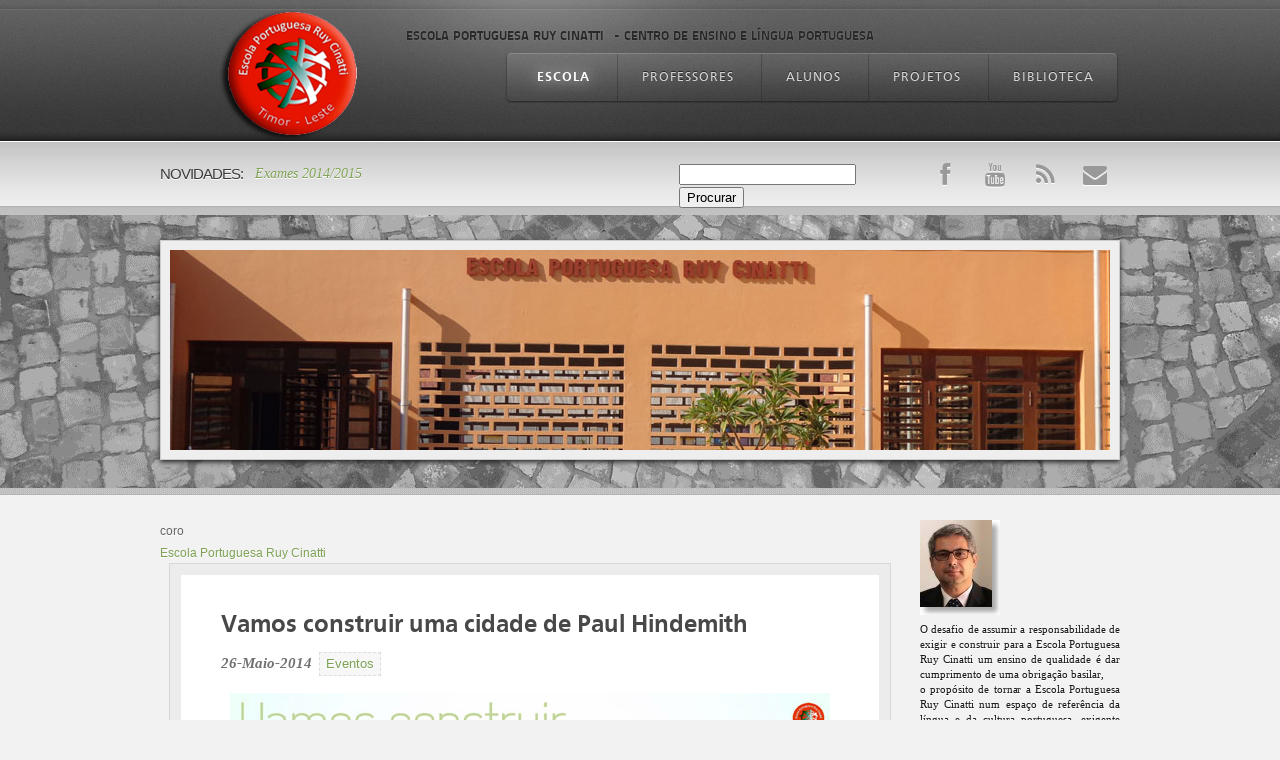

--- FILE ---
content_type: text/html
request_url: http://www.eprc-celp.org/files/tag-coro.html
body_size: 44000
content:
<!doctype html>  

<!--[if IE 7 ]><html lang="en" class="no-js ie7"><![endif]-->
<!--[if IE 8 ]><html lang="en" class="no-js ie8"><![endif]-->
<!--[if IE 9 ]><html lang="en" class="no-js ie9"><![endif]-->
<!--[if (gt IE 9)|!(IE)]><!--><html lang="en" class="no-js"><!--<![endif]-->

	<head>
		<meta http-equiv="X-UA-Compatible" content="IE=edge,chrome=1">
		<meta http-equiv="Content-Type" content="text/html; charset=utf-8" />
		<meta name="description" content="Not&iacute;cias da Escola Portuguesa Ruy Cinatti" />
		<meta name="keywords" content="escola, portuguesa, dili, timor, leste" />
		<meta name="CHANGEFREQ" content="always" />
		<meta name="categories" content="Escola" />
		<meta name="author" content="Escola Portuguesa Ruy Cinatti" />
		<meta name="PRIORITY" content="0.726376" />
		<meta name="showSubpages" content="1" />
		<meta name="og:image" content="http://www.eprc-celp.org/imagens/logo_eprc.png" />
		<meta name="generator" content="RapidWeaver" />
		<link rel="icon" href="http://www.eprc-celp.org/favicon.ico" type="image/x-icon" />
		<link rel="shortcut icon" href="http://www.eprc-celp.org/favicon.ico" type="image/x-icon" />
		
		<title>Escola Portuguesa Ruy Cinatti</title>
		<link rel="stylesheet" type="text/css" media="screen" href="../rw_common/themes/a_viator/styles.css" />
		<link rel="stylesheet" type="text/css" media="screen" href="../rw_common/themes/a_viator/colour_tags-page35.css" />
		<script type="text/javascript" src="../rw_common/themes/a_viator/scripts/jquery-1.4.4.min.js"></script>
		<link rel="stylesheet" type="text/css" media="screen" href="../rw_common/themes/a_viator/css/width_960.css" />
		<link rel="stylesheet" type="text/css" media="screen" href="../rw_common/themes/a_viator/css/nav_size_13.css" />
		<script type="text/javascript" src="../rw_common/themes/a_viator/scripts/nav_fast.js"></script>
		<link rel="stylesheet" type="text/css" media="screen" href="../rw_common/themes/a_viator/css/feature0.css" />
		<link rel="stylesheet" type="text/css" media="screen" href="../rw_common/themes/a_viator/css/background_concrete.css" />
		<link rel="stylesheet" type="text/css" media="screen" href="../rw_common/themes/a_viator/css/aside_22.css" />
		<link rel="stylesheet" type="text/css" media="screen" href="../rw_common/themes/a_viator/css/aside_right.css" />
		
		<script type="text/javascript" src="../rw_common/themes/a_viator/javascript.js"></script>
		<script type="text/javascript" src="../rw_common/themes/a_viator/scripts/function.js"></script>
		<style type="text/css" media="all">.alignNav{ text-align: right}</style>
	    <link rel="alternate" type="application/rss+xml" title="EPRC - Not&iacute;cias " href="http://www.eprc-celp.org/files/feed.xml" />
	    
		<script type="text/javascript">
			 var $jq = jQuery.noConflict();
$jq(document).ready(function() {
    var page_title = 'Enc. Edu.'
    $jq('ul li a').filter(function(){return $jq(this).text() == page_title;}).attr('href','javascript:void(0)');
});
var $jq = jQuery.noConflict();
$jq(document).ready(function() {
    var page_title = 'Projetos'
    $jq('ul li a').filter(function(){return $jq(this).text() == page_title;}).attr('href','javascript:void(0)');
});
var $jq = jQuery.noConflict();
$jq(document).ready(function() {
    var page_title = 'Histórico'
    $jq('ul li a').filter(function(){return $jq(this).text() == page_title;}).attr('href','javascript:void(0)');
});
var $jq = jQuery.noConflict();
$jq(document).ready(function() {
    var page_title = 'Projetos 2014/2015'
    $jq('ul li a').filter(function(){return $jq(this).text() == page_title;}).attr('href','javascript:void(0)');
});
var $jq = jQuery.noConflict();
$jq(document).ready(function() {
    var page_title = 'Projetos 2013/2014'
    $jq('ul li a').filter(function(){return $jq(this).text() == page_title;}).attr('href','javascript:void(0)');
});

var $jq = jQuery.noConflict();
$jq(document).ready(function() {
    var page_title = 'Projetos 2012/2013'
    $jq('ul li a').filter(function(){return $jq(this).text() == page_title;}).attr('href','javascript:void(0)');
}); 
		</script>
  		<script src="../rw_common/themes/a_viator/scripts/modernizr-1.6.min.js"></script>
	</head>
	<body>
		<header>
			<div class="wrapper">
				<a id="logo" href="http://www.eprc-celp.org" title="Home"><img src="../rw_common/images/finalissimo_logo.png" width="197" height="151" alt="Site logo"/></a>
				<div class="alignText">
					<h1 id="title">Escola Portuguesa Ruy Cinatti</h1>
					<h2 id="slogan">-  Centro de Ensino e L&iacute;ngua Portuguesa</h2>
				</div>
				<div class="alignNav">
					<nav><ul class="nojs"><li><a id="current" href="../" rel="self" class="current">Escola</a><ul class="nojs"><li><a href="../gestao/" rel="self">&Oacute;rg&atilde;os Pedag&oacute;gicos e de Gest&atilde;o</a><ul class="nojs"><li><a href="../gestao/direcao/" rel="self">Dire&ccedil;&atilde;o</a></li><li><a href="../gestao/gestao/conselho_pedagogico/" rel="self">Conselho Pedag&oacute;gico</a></li><li><a href="../gestao/conselho_patronos/" rel="self">Conselho de patronos</a></li><li><a href="../gestao/mensagem_da_diretora/" rel="self">Mensagem do Diretor</a></li></ul></li><li><a href="../localizacao/" rel="self">Localiza&ccedil;&atilde;o</a></li><li><a href="../patrono/" rel="self">Patrono</a></li><li><a href="../servicos/" rel="self">Servi&ccedil;os</a><ul class="nojs"><li><a href="../servicos/secretaria/" rel="self">Secretaria</a></li><li><a href="../servicos/biblioteca/" rel="self">Biblioteca</a></li><li><a href="../servicos/page176/" rel="self">Sala de Estudo</a></li><li><a href="../servicos/page177/" rel="self">Reprografia</a></li><li><a href="../servicos/cantina/" rel="self">Cantina</a><ul class="nojs"><li><a href="../servicos/cantina/ementanormal/" rel="self">Ementa do refeit&oacute;rio da EPRC - Normal</a></li><li><a href="../servicos/cantina/ementadieta/" rel="self">Ementa do refeit&oacute;rio da EPRC - Dieta</a></li></ul></li><li><a href="../servicos/bar/" rel="self">Bar</a></li></ul></li><li><a href="../spo/" rel="self">Servi&ccedil;o de Psicologia</a></li><li><a href="../oferta_de_formacao/" rel="self">Oferta de Forma&ccedil;&atilde;o</a></li><li><a href="../calendario/" rel="self">Calend&aacute;rio Escolar</a></li><li><a href="../contexto_historico/" rel="self">Contexto Hist&oacute;rico e Geogr&aacute;fico</a></li><li><a href="../docs_institucionais/" rel="self">Docs Institucionais</a><ul class="nojs"><li><a href="http://www.eprc-celp.org/docs/EPRC_PE.pdf" rel="self">Projeto Educativo - 2013-2016</a></li><li><a href="http://www.eprc-celp.org/docs_institucionais/PAA_14.15.pdf" rel="self">Plano Anual de Atividades - 2014-2015</a></li><li><a href="http://www.eprc-celp.org/docs_institucionais/RI_2013_2016.pdf" rel="self">Regulamento Interno 2013/2016</a></li><li><a href="http://www.eprc-celp.org/docs_institucionais/ficha_sociolinguistica_23_julho_2014.pdf" rel="self">Ensinar Portugu&ecirc;s na EPRC, que estrat&eacute;gias?</a></li></ul></li><li><a href="../e_newsletter_l_atitude/" rel="self">E-Newsletter L/atitude</a></li><li><a href="../contact-form/contacto.php" rel="self">Contacte-nos</a></li><li><a href="../escola/mapa_do_sitio/" rel="self">Mapa do S&iacute;tio</a></li><li><a href="../search/" rel="self">Procurar</a></li></ul></li><li><a href="../professores/" rel="self">Professores</a><ul class="nojs"><li><a href="../professores/diretores_de_turma/" rel="self">Hor&aacute;rios de Atendimento</a></li><li><a href="../professores/ligacoes/" rel="self">Liga&ccedil;&otilde;es - Professores</a></li></ul></li><li><a href="../alunos/" rel="self">Alunos</a><ul class="nojs"><li><a href="../alunos/sala_de_estudo/" rel="self">Sala de Estudo</a></li><li><a href="../alunos/seguro_dos_alunos/" rel="self">Seguro dos alunos</a></li><li><a href="../alunos/avaliacao/" rel="self">Avalia&ccedil;&atilde;o</a><ul class="nojs"><li><a href="../alunos/avaliacao/exames/" rel="self">Exames</a></li><li><a href="../alunos/avaliacao/criterios_de_avaliacao/" rel="self">Crit&eacute;rios de Avalia&ccedil;&atilde;o</a></li><li><a href="../alunos/avaliacao/condicoes_de_transicao/" rel="self">Condi&ccedil;&otilde;es de Transi&ccedil;&atilde;o no Ensino B&aacute;sico</a></li><li><a href="../alunos/avaliacao/testes_intermedios/" rel="self">Testes Interm&eacute;dios</a></li></ul></li><li><a href="../alunos/manuais/" rel="self">Manuais</a></li><li><a href="../alunos/estatistica/" rel="self">Estat&iacute;stica da avalia&ccedil;&atilde;o dos alunos </a></li><li><a href="../alunos/podcast_da_eprc/" rel="self">Podcast da EPRC</a></li><li><a href="../alunos/cds_da_escola_portuguesa_ruy_cinatti/" rel="self">CDs da Escola Portuguesa Ruy Cinatti</a></li><li><a href="../alunos/ligacoes/" rel="self">Liga&ccedil;&otilde;es - Alunos</a></li></ul></li><li><a href="../projetos/" rel="self">Projetos</a><ul class="nojs"><li><a href="../projetos/14_15/" rel="self">Projetos 2014/2015</a><ul class="nojs"><li><a href="../projetos/14_15/clube_de_natacao/" rel="self">Clube de Nata&ccedil;&atilde;o 14/15</a></li><li><a href="../projetos/14_15/parlamento_dos_jovens/" rel="self">Parlamento dos Jovens 14/15</a></li><li><a href="../projetos/14_15/historia_em_sequencia/" rel="self">Hist&oacute;ria em Sequ&ecirc;ncia</a></li><li><a href="../projetos/14_15/clube_de_cinema/" rel="self">Clube de Cinema</a></li><li><a href="../projetos/14_15/banda_da_eprc/" rel="self">Teki-Tokes - Banda da EPRC</a></li><li><a href="../projetos/14_15/coro/" rel="self">Coro da EPRC 14/15</a></li><li><a href="../projetos/14_15/grupo_de_flautas/" rel="self">Grupo de Flautas 14/15</a></li><li><a href="../projetos/14_15/grupo_instrumental/" rel="self">Grupo Instrumental 14/15</a></li><li><a href="../projetos/14_15/grupo_de_guitarras/" rel="self">Grupo de Guitarras</a></li><li><a href="../projetos/14_15/grupo_de_violinos/" rel="self">Grupo de Violinos</a></li><li><a href="../projetos/14_15/crescer_para_a_ciencia/" rel="self">Crescer para a Ci&ecirc;ncia</a></li></ul></li><li><a href="../projetos/2013_2014/" rel="self">Projetos 2013/2014</a><ul class="nojs"><li><a href="../projetos/musica/coros/" rel="self">Coro da EPRC 13/14</a></li><li><a href="../projetos/musica/grupo_instrumental/" rel="self">Grupo instrumental 13/14</a></li><li><a href="../projectos/" rel="self">Banda da Escola 13/14</a></li><li><a href="../projetos/atelier_de_flauta/" rel="self">Atelier de Flauta</a></li><li><a href="../projetos/recital/" rel="self">Recital de Poesia</a></li><li><a href="../projetos/intervencao_artistica/comparangoleiros.html" rel="self">Comparangoleiros</a><ul class="nojs"><li><a href="../projetos/intervencao_artistica/comparangoleiros_12_13.html" rel="self">Comparangoleiros 12/13</a></li><li><a href="../projetos/intervencao_artistica/comparangoleiros_11_12.php" rel="self">Comparangoleiros 11/12</a></li></ul></li><li><a href="../projetos/clube_de_leitores/" rel="self">Clube de Leitores</a></li></ul></li><li><a href="../projetos/2012_2013/" rel="self">Projetos 2012/2013</a><ul class="nojs"><li><a href="../projetos/historico/clube_ciencia_gira/" rel="self">Clube de Ci&ecirc;ncia Gira</a></li><li><a href="../projetos/historico/teatrando/" rel="self">Teatrando</a></li><li><a href="../projetos/historico/clube_de_natacao/" rel="self">Clube de Nata&ccedil;&atilde;o</a></li><li><a href="../projetos/historico/intervencao_artistica/calcada.html" rel="self">Cal&ccedil;ada</a></li></ul></li></ul></li><li><a href="../biblioteca/" rel="self">Biblioteca</a><ul class="nojs"><li><a href="../biblioteca/guia_do_utilizador/" rel="self">Guia do utilizador</a></li><li><a href="../biblioteca/plano_anual/" rel="self">Plano anual de actividades</a></li><li><a href="../biblioteca/projeto_ler_mais/" rel="self">Projeto Ler + em Timor-Leste</a></li><li><a href="../biblioteca/blog/" rel="self">Blog da Biblioteca</a></li></ul></li></ul></nav>
				</div>
				<div id="extraContainer2"</div>
			</div>
		</header>
		<div id="billboard">
			<div id="mask">
				<div class="wrapper">
					<div id="featureBorder">
						<div id="extraContainer1"></div>
						<div id="featureImage"></div>
					</div>	
				</div>
			</div>
		</div>
		<section>
			<div class="wrapper">
				<div id="content">
						 
	
	<div class="blog-archive-headings-wrapper">
		<div class="blog-archive-month">coro</div>
		<div class="blog-archive-link"><a href="../index.html">Escola Portuguesa Ruy Cinatti</a></div>
	</div>
	
	<div class="blog-archive-entries-wrapper">
		<div id="unique-entry-id-115" class="blog-entry"><h1 class="blog-entry-title"><a href="vamos_construir_uma_cidade_paul_hindemith.html" class="blog-permalink">Vamos construir uma cidade de Paul Hindemith</a></h1><div class="blog-entry-date">26-Maio-2014 <span class="blog-entry-category"><a href="category-eventos.html">Eventos</a></span></div><div class="blog-entry-body"><p style="text-align:center;"><img class="imageStyle" alt="cartaz_opera_so_quinta" src="cartaz_opera_so_quinta.jpg" width="600" height="404" /><br /><a href="http://www.eprc-celp.org/public_html/eprccelp/docs/cartaz_vamos_construir_uma_cidade.pdf" rel="self"><br /></a></p><p style="text-align:left;"><span style="font:12px Verdana, serif; "><a href="http://www.eprc-celp.org/docs/cartaz_opera_so_quinta.pdf" rel="external">Descarregue o cartaz em pdf</a></span><span style="font:12px Verdana, serif; "><br /><br /></span></p><p style="text-align:right;">		<link rel='stylesheet' type='text/css' media='all' href='./stacks.css' />
		<!--[if lte IE 7]>
			<link rel='stylesheet' type='text/css' media='all' href='./stacks_ie.css' />
		<![endif]-->
		<link rel='stylesheet' type='text/css' media='all' href='./stacks_page_page140.css' />
		<script type='text/javascript' charset='utf-8' src='https://ajax.googleapis.com/ajax/libs/jquery/1.8/jquery.min.js'></script>
		<script type='text/javascript' charset='utf-8' src='./stacks_page_page140.js'></script>
<!-- Share It Icons v2.2.9 Copyright 2014 Joe Workman -->
<link href="https://netdna.bootstrapcdn.com/font-awesome/4.0.3/css/font-awesome.min.css" rel="stylesheet"> 



<!-- Stacks v1215 --><div id='stacks_out_0_page140' class='stacks_top'><div id='stacks_in_0_page140' class=''><div id='stacks_out_6930_page140' class='stacks_out'><div id='stacks_in_6930_page140' class='stacks_in com_yourhead_stack_4Columns_stack'><div class='stacks_div stacks_column_left stacks_column_4'><div id='stacks_out_6927_page140' class='stacks_out'><div id='stacks_in_6927_page140' class='stacks_in com_joeworkman_stacks_shareit_simple_stack'><!-- Share It Icons v2.2.9 Copyright 2014 Joe Workman -->
 <a class="shareit " target="_blank" href='http://www.eprc-celp.org/files/vamos_construir_uma_cidade_paul_hindemith.html'> <i class='fa icon-facebook fa-facebook'></i> </a> 

</div></div></div>
<div class='stacks_div stacks_column_left stacks_column_4'><div id='stacks_out_6929_page140' class='stacks_out'><div id='stacks_in_6929_page140' class='stacks_in com_joeworkman_stacks_shareit_simple_stack'><!-- Share It Icons v2.2.9 Copyright 2014 Joe Workman -->
 <a class="shareit " target="_blank" href='http://www.eprc-celp.org/files/vamos_construir_uma_cidade_paul_hindemith.html'> <i class='fa icon-twitter fa-twitter'></i> </a> 

</div></div></div>
<div class='stacks_div stacks_column_right stacks_column_4'><div id='stacks_out_6935_page140' class='stacks_out'><div id='stacks_in_6935_page140' class='stacks_in com_joeworkman_stacks_shareit_simple_stack'><!-- Share It Icons v2.2.9 Copyright 2014 Joe Workman -->
 <a class="shareit " target="_blank" href='http://www.eprc-celp.org/files/vamos_construir_uma_cidade_paul_hindemith.html'> <i class='fa icon-envelope fa-envelope '></i> </a> 

</div></div></div>
<div class='stacks_div stacks_column_right stacks_column_4'><div id='stacks_out_6928_page140' class='stacks_out'><div id='stacks_in_6928_page140' class='stacks_in com_joeworkman_stacks_shareit_simple_stack'><!-- Share It Icons v2.2.9 Copyright 2014 Joe Workman -->
 <a class="shareit " target="_blank" href='http://www.eprc-celp.org/files/vamos_construir_uma_cidade_paul_hindemith.html'> <i class='fa icon-google-plus fa-google-plus'></i> </a> 

</div></div></div></div></div></div></div>



<!-- End of Stacks Content -->


<br /></p><p class="blog-entry-tags">Palavras Chave: <a href="tag-m00fasica.html" title="música" rel="tag">música</a>, <a href="tag-coro.html" title="coro" rel="tag">coro</a>, <a href="tag-orquestra.html" title="orquestra" rel="tag">orquestra</a>, <a href="tag-alunos.html" title="alunos" rel="tag">alunos</a></p></div></div>
<div id="unique-entry-id-14" class="blog-entry"><h1 class="blog-entry-title"><a href="concerto_palacio_presidencia.html" class="blog-permalink">Concerto no Pal&aacute;cio da Presid&ecirc;ncia</a></h1><div class="blog-entry-date">21-Dezembro-2012 <span class="blog-entry-category"><a href="category-eventos.html">Eventos</a></span></div><div class="blog-entry-body"><span style="font:12px Verdana, serif; ">No passado dia 13 de Dezembro o coro e grupo instrumental da Escola Portuguesa Ruy Cinatti apresentou-se em concerto para sua Excel&ecirc;ncia o Sr. Taur Matan Ruak, Presidente da Rep&uacute;blica de Timor Leste, e funcion&aacute;rios do Pal&aacute;cio da Presid&ecirc;ncia.<br /><br />Depois de um primeiro per&iacute;odo de muito trabalho em ensaios, os alunos da nossa escola est&atilde;o de parab&eacute;ns pela magn&iacute;fica apresenta&ccedil;&atilde;o. <br /><br />A interpreta&ccedil;&atilde;o do Auto de Natal da compositora portuguesa </span><span style="font:12px Verdana, serif; "><a href="http://www.mic.pt/dispatcher?where=0&site=ic&what=2&show=0&pessoa_id=107&lang=PT" rel="external">Maria de Lourdes Martins</a></span><span style="font:12px Verdana, serif; "> foi um sucesso e estreia nacional em Timor Leste.<br /><br />Deixamo-vos com um v&iacute;deo e fotografias de alguns dos momentos do espet&aacute;culo.<br /></span><P ALIGN=Center><br /><code><script src="http://www.eprc-celp.org/flowplayer/flowplayer-3.2.11.min.js"></script>  </head>  <body>    <a href="http://www.eprc-celp.org/movies/files/auto_de_natal_excertos.flv"       style="display:block;width:425px;height:300px;"       id="player">    </a>    <script language="JavaScript">      flowplayer("player", "http://www.eprc-celp.org/flowplayer/flowplayer-3.2.15.swf");    </script></code><P ALIGN=Left><span class="blog-read-more"><a href="concerto_palacio_presidencia.html">Saiba mais...</a></span><p class="blog-entry-tags">Palavras Chave: <a href="tag-concertos.html" title="concertos" rel="tag">concertos</a>, <a href="tag-m00fasica.html" title="música" rel="tag">música</a>, <a href="tag-coro.html" title="coro" rel="tag">coro</a>, <a href="tag-grupo-instrumental.html" title="grupo instrumental" rel="tag">grupo instrumental</a></p></div></div>
	</div>
	
	 

	
				</div>
				<aside>
					<span id="asideTitle"></span>
					<img class="imageStyle" alt="c2" src="c2-2.jpg" width="80" height="95" /><br /><span style="font:12px Verdana, serif; color:#1A1A1A;"><p align=justify></span><span style="font:11px Verdana, serif; ">O desafio de assumir a responsabilidade de exigir e construir para a Escola Portuguesa Ruy Cinatti um ensino de qualidade &eacute; dar cumprimento de uma obriga&ccedil;&atilde;o basilar,<br />o prop&oacute;sito de tornar a Escola Portuguesa Ruy Cinatti num espa&ccedil;o de refer&ecirc;ncia da l&iacute;ngua e da cultura portuguesa, exigente nos prop&oacute;sitos, qualificante e qualificadora dos recursos humanos.<br /><br />Se o desiderato primeiro, a promo&ccedil;&atilde;o e difus&atilde;o da l&iacute;ngua e da cultura portuguesa, bem como dos la&ccedil;os lingu&iacute;sticos e culturais entre Portugal e Timor-Leste, a contribui&ccedil;&atilde;o para a promo&ccedil;&atilde;o socioeducativa dos recursos humanos proporcionando uma forma&ccedil;&atilde;o de base cultural portuguesa, deve constituir um objetivo estrat&eacute;gico.<br /><br /></span><span style="font:11px Verdana, serif; ">Onde as aprendizagens sejam significativas e substantivas. Com o empenho, disponibilidade, entrega e aposta na qualidade de todos, vamos rever-nos, com orgulho, na Escola Portuguesa Ruy Cinatti que todos ajudaremos a construir.<br /></span><span style="font:9px Verdana, serif; "><br /></span><span style="font:11px Verdana, serif; "><a href="../gestao/mensagem_da_diretora/" rel="self" title="Mensagem da Diretora">Saiba mais&hellip;</a></span><span style="font:11px Verdana, serif; "> </p></span><span style="font:17px Verdana, serif; "><br /></span><span style="font:11px Verdana, serif; "><br /><br /></span><span style="font-size:14px; color:#2D7444;font-weight:bold; "><u><a href="http://moodle.eprc-celp.org" rel="external">Moodle da EPRC</a></u></span><span style="font:11px Verdana, serif; "><br /></span><a href="http://moodle.eprc-celp.org" rel="external"><img class="imageStyle" alt="moodle_da_eprc_icone_main_page" src="moodle_da_eprc_icone_main_page.png" width="200" height="141" /></a><span style="font:11px Verdana, serif; "><br /></span><a href="http://moodle.eprc-celp.org" rel="external">http://moodle.eprc-celp.org</a><br /><br /><br /><span style="font-size:15px; color:#2D7444;font-weight:bold; "><u>Podcast da EPRC</u></span><span style="font-size:14px; color:#2D7444;font-weight:bold; "><br /></span><span style="font-size:14px; color:#7C7C7C;font-weight:bold; ">Epis&oacute;dios 10,11 e 12: <br /></span><span style="color:#7C7C7C;font-weight:bold; "><em>Pelos alunos do 2&ordm; turno do 7&ordm; ano 2014/2015</em></span><br /><a href="../alunos/podcast_da_eprc/" rel="self" title="Podcast da EPRC"><img class="imageStyle" alt="podcast_art_site" src="podcast_art_site.jpg" width="208" height="208" /></a><br /><!-- The following piece of code has been generated by symNivo (c) 2010 (http://symfonip.com) -->
<link rel="stylesheet" type="text/css" href="./nivo-slider.css" />
<script type="text/javascript" src="./jquery.nivo.slider.pack.js"></script>
<style type="text/css">
div#symNivopage61 .nivo-directionNav a{background-image:url(./arrows.png);background-repeat:no-repeat;}
div#symNivopage61 .nivo-controlNav{position:absolute;left:437px;bottom:-20px;}
div#symNivopage61 .nivo-caption{background-color: #1f1f1f; color: #ffd571; text-align:left;}
div#symNivopage61 { position: relative; background: url(./loader.gif) no-repeat 50% 50% #e9e9e5; width:940px; height:200px;  }
div#symNivopage61 img { position: absolute; top: 0px; left: 0px; display: none;}
</style>
<script type="text/javascript">
jQuery.noConflict();
jQuery(window).load(function() {
jQuery("#symNivopage61").nivoSlider({ effect: 'fade', slices: 15, boxCols:8, boxRows:4, animSpeed: 500, pauseTime: 8000, directionNav: true, directionNavHide: true, controlNav: false, pauseOnHover: false, keyboardNav: true, captionOpacity: 0.00});
});
</script>
<div class="symnivoheader"></div>
<div id="myExtraContent1">
<div id="symNivopage61">
<img alt="" src="./symNivopage61_0.jpg" />
<img alt="" src="./symNivopage61_1.jpeg" />
<img alt="" src="./symNivopage61_2.jpeg" />
<img alt="" src="./symNivopage61_3.jpeg" />
<img alt="" src="./symNivopage61_4.jpeg" />

</div>
</div> <!-- #myExtraContent -->
<div class="symnivofooter"></div><br />		<link rel='stylesheet' type='text/css' media='all' href='./stacks.css' />
		<!--[if lte IE 7]>
			<link rel='stylesheet' type='text/css' media='all' href='./stacks_ie.css' />
		<![endif]-->
		<link rel='stylesheet' type='text/css' media='all' href='./stacks_page_page129.css' />
		<script type='text/javascript' charset='utf-8' src='https://ajax.googleapis.com/ajax/libs/jquery/1.8/jquery.min.js'></script>
		<script type='text/javascript' charset='utf-8' src='./stacks_page_page129.js'></script>
<!-- Share It Icons v2.2.9 Copyright 2014 Joe Workman -->
<link href="https://netdna.bootstrapcdn.com/font-awesome/4.0.3/css/font-awesome.min.css" rel="stylesheet"> 



<!-- Stacks v1215 --><div id='stacks_out_0_page129' class='stacks_top'><div id='stacks_in_0_page129' class=''><div id='stacks_out_7688_page129' class='stacks_out'><div id='stacks_in_7688_page129' class='stacks_in info_extracontent_extracontent_stack'><div id="myExtraContent2"><div id='stacks_out_22270_page129' class='stacks_out'><div id='stacks_in_22270_page129' class='stacks_in three_columns_stack'><div class='stacks_div stacks_left'>
<div id='stacks_out_7692_page129' class='stacks_out'><div id='stacks_in_7692_page129' class='stacks_in html_stack'><div id="myExtraContent2"><h1>Novidades:</h1><ul id="revolve"><li><a href="http://www.eprc-celp.org/alunos/avaliacao/exames">Exames 2014/2015</a></li><li><a href="http://www.eprc-celp.org/docs/pautas_afixacao_de_pautas_2015.pdf">Afixação de Pautas 2014/2015</a></li><li><a href="http://www.eprc-celp.org/e_newsletter_l_atitude/">Consulte a e-newsletter l/atitude</a></li></ul></div></div></div>
</div>
<div class='stacks_div stacks_right'>
<div id='stacks_out_22300_page129' class='stacks_out'><div id='stacks_in_22300_page129' class='stacks_in com_yourhead_stack_4Columns_stack'><div class='stacks_div stacks_column_left stacks_column_4'><div id='stacks_out_22302_page129' class='stacks_out'><div id='stacks_in_22302_page129' class='stacks_in com_joeworkman_stacks_shareit_simple_stack'><!-- Share It Icons v2.2.9 Copyright 2014 Joe Workman -->
 <a class="shareit " target="_blank" href="http://www.facebook.com/escolaportuguesaruycinatti"> <i class='fa icon-facebook fa-facebook'></i> </a> 

</div></div></div>
<div class='stacks_div stacks_column_left stacks_column_4'><div id='stacks_out_22304_page129' class='stacks_out'><div id='stacks_in_22304_page129' class='stacks_in com_joeworkman_stacks_shareit_simple_stack'><!-- Share It Icons v2.2.9 Copyright 2014 Joe Workman -->
 <a class="shareit " target="_blank" href="https://www.youtube.com/channel/UC4sqmGwe8CXf95bA0dGLfxA"> <i class='fa fa-youtube'></i> </a> 

</div></div></div>
<div class='stacks_div stacks_column_right stacks_column_4'><div id='stacks_out_22306_page129' class='stacks_out'><div id='stacks_in_22306_page129' class='stacks_in com_joeworkman_stacks_shareit_simple_stack'><!-- Share It Icons v2.2.9 Copyright 2014 Joe Workman -->
 <a class="shareit " target="_blank" href="mailto:epddili@gmail.com"> <i class='fa icon-envelope fa-envelope '></i> </a> 

</div></div></div>
<div class='stacks_div stacks_column_right stacks_column_4'><div id='stacks_out_22308_page129' class='stacks_out'><div id='stacks_in_22308_page129' class='stacks_in com_joeworkman_stacks_shareit_simple_stack'><!-- Share It Icons v2.2.9 Copyright 2014 Joe Workman -->
 <a class="shareit " target="_blank" href="feed://www.eprc-celp.org/files/feed.xml"> <i class='fa fa-rss'></i> </a> 

</div></div></div></div></div>
</div>
<div class='stacks_div stacks_middle'>
<div id='stacks_out_7690_page129' class='stacks_out'><div id='stacks_in_7690_page129' class='stacks_in html_stack'><form action="http://www.eprc-celp.org/search" method="get">
	<fieldset>
	<input type="text" name="query" value=""/>
	<input type="submit" value="Procurar"/>
	</fieldset>
</form></div></div>
</div></div></div><div id='stacks_out_7685_page129' class='stacks_out'><div id='stacks_in_7685_page129' class='stacks_in columns_stack'><div class='stacks_div stacks_left'>
<div class='slice empty out'><div class='slice empty in'></div></div>
</div>
<div class='stacks_div stacks_right'>
<div class='slice empty out'><div class='slice empty in'></div></div>
</div></div></div></div></div></div></div></div>



<!-- End of Stacks Content -->


<br /><span style="font-size:15px; color:#2D7444;font-weight:bold; ">Ou&ccedil;a os CD da EPRC</span><br /><a href="../alunos/cds_da_escola_portuguesa_ruy_cinatti/" rel="self" title="CDs da Escola Portuguesa Ruy Cinatti"><img class="imageStyle" alt="capa_cd_done_2013_1_page" src="capa_cd_done_2013_1_page.jpg" width="208" height="201" /></a><a href="../alunos/cds_da_escola_portuguesa_ruy_cinatti/" rel="self" title="CDs da Escola Portuguesa Ruy Cinatti"><img class="imageStyle" alt="capa_cd_done_2012_1_page" src="capa_cd_done_2012_1_page.jpg" width="208" height="200" /></a><br />
					<div id="asidePlug"><div id="blog-categories"><a href="category-alunos.html" class="blog-category-link-enabled">Alunos</a><br /><a href="category-biblioteca.html" class="blog-category-link-enabled">Biblioteca</a><br /><a href="category-celebra00e700f5es.html" class="blog-category-link-enabled">Celebra&ccedil;&otilde;es</a><br /><a href="category-comemora00e700f5es.html" class="blog-category-link-enabled">Comemora&ccedil;&otilde;es</a><br /><a href="category-concertos.html" class="blog-category-link-enabled">Concertos</a><br /><a href="category-concursos.html" class="blog-category-link-enabled">Concursos</a><br /><a href="category-cursos.html" class="blog-category-link-enabled">Cursos</a><br /><a href="category-desporto.html" class="blog-category-link-enabled">Desporto</a><br /><a href="category-dire00e700e3o.html" class="blog-category-link-enabled">Dire&ccedil;&atilde;o</a><br /><a href="category-diversos.html" class="blog-category-link-enabled">Diversos</a><br /><a href="category-eventos.html" class="blog-category-link-enabled">Eventos</a><br /><a href="category-exposi00e700f5es.html" class="blog-category-link-enabled">Exposi&ccedil;&otilde;es</a><br /><a href="category-projetos.html" class="blog-category-link-enabled">Projetos</a><br /><a href="category-visitas.html" class="blog-category-link-enabled">Visitas</a><br /><a href="category-visitas-de-estudo.html" class="blog-category-link-enabled">Visitas de Estudo</a><br /></div><div id="blog-archives"><a class="blog-archive-link-enabled" href="archive-sep-2015.html">Set 2015</a><br /><a class="blog-archive-link-enabled" href="archive-jul-2015.html">Jul 2015</a><br /><a class="blog-archive-link-enabled" href="archive-jun-2015.html">Jun 2015</a><br /><a class="blog-archive-link-enabled" href="archive-may-2015.html">Mai 2015</a><br /><a class="blog-archive-link-enabled" href="archive-apr-2015.html">Abr 2015</a><br /><a class="blog-archive-link-enabled" href="archive-mar-2015.html">Mar 2015</a><br /><a class="blog-archive-link-enabled" href="archive-feb-2015.html">Fev 2015</a><br /><a class="blog-archive-link-enabled" href="archive-jan-2015.html">Jan 2015</a><br /><a class="blog-archive-link-enabled" href="archive-dec-2014.html">Dez 2014</a><br /><a class="blog-archive-link-enabled" href="archive-nov-2014.html">Nov 2014</a><br /><a class="blog-archive-link-enabled" href="archive-oct-2014.html">Out 2014</a><br /><a class="blog-archive-link-enabled" href="archive-sep-2014.html">Set 2014</a><br /><a class="blog-archive-link-enabled" href="archive-jul-2014.html">Jul 2014</a><br /><a class="blog-archive-link-enabled" href="archive-jun-2014.html">Jun 2014</a><br /><a class="blog-archive-link-enabled" href="archive-may-2014.html">Mai 2014</a><br /><a class="blog-archive-link-enabled" href="archive-apr-2014.html">Abr 2014</a><br /><a class="blog-archive-link-enabled" href="archive-mar-2014.html">Mar 2014</a><br /><a class="blog-archive-link-enabled" href="archive-feb-2014.html">Fev 2014</a><br /><a class="blog-archive-link-enabled" href="archive-jan-2014.html">Jan 2014</a><br /><a class="blog-archive-link-enabled" href="archive-dec-2013.html">Dez 2013</a><br /><a class="blog-archive-link-enabled" href="archive-nov-2013.html">Nov 2013</a><br /><a class="blog-archive-link-enabled" href="archive-oct-2013.html">Out 2013</a><br /><a class="blog-archive-link-enabled" href="archive-sep-2013.html">Set 2013</a><br /><a class="blog-archive-link-enabled" href="archive-jun-2013.html">Jun 2013</a><br /><a class="blog-archive-link-enabled" href="archive-may-2013.html">Mai 2013</a><br /><a class="blog-archive-link-enabled" href="archive-apr-2013.html">Abr 2013</a><br /><a class="blog-archive-link-enabled" href="archive-mar-2013.html">Mar 2013</a><br /><a class="blog-archive-link-enabled" href="archive-feb-2013.html">Fev 2013</a><br /><a class="blog-archive-link-enabled" href="archive-jan-2013.html">Jan 2013</a><br /><a class="blog-archive-link-enabled" href="archive-dec-2012.html">Dez 2012</a><br /><a class="blog-archive-link-enabled" href="archive-nov-2012.html">Nov 2012</a><br /><a class="blog-archive-link-enabled" href="archive-oct-2012.html">Out 2012</a><br /></div><ul class="blog-tag-cloud"><li><a href="tag--eventos.html" title=" eventos" class="blog-tag-size-4" rel="tag"> eventos</a></li>
<li><a href="tag--projetos.html" title=" projetos" class="blog-tag-size-4" rel="tag"> projetos</a></li>
<li><a href="tag-100baciclo.html" title="1&ordm;ciclo" class="blog-tag-size-8" rel="tag">1&ordm;ciclo</a></li>
<li><a href="tag-200ba-ciclo.html" title="2&ordm; ciclo" class="blog-tag-size-4" rel="tag">2&ordm; ciclo</a></li>
<li><a href="tag-300ba-ciclo.html" title="3&ordm; ciclo" class="blog-tag-size-4" rel="tag">3&ordm; ciclo</a></li>
<li><a href="tag-10-de-junho.html" title="10 de junho" class="blog-tag-size-3" rel="tag">10 de junho</a></li>
<li><a href="tag-25-de-abril.html" title="25 de abril" class="blog-tag-size-6" rel="tag">25 de abril</a></li>
<li><a href="tag-alimenta00e700e3o.html" title="alimenta&ccedil;&atilde;o" class="blog-tag-size-7" rel="tag">alimenta&ccedil;&atilde;o</a></li>
<li><a href="tag-alunos.html" title="alunos" class="blog-tag-size-10" rel="tag">alunos</a></li>
<li><a href="tag-apresenta00e700f5es.html" title="apresenta&ccedil;&otilde;es" class="blog-tag-size-9" rel="tag">apresenta&ccedil;&otilde;es</a></li>
<li><a href="tag-badminton.html" title="badminton" class="blog-tag-size-3" rel="tag">badminton</a></li>
<li><a href="tag-basquetebol.html" title="basquetebol" class="blog-tag-size-3" rel="tag">basquetebol</a></li>
<li><a href="tag-biblioteca.html" title="biblioteca" class="blog-tag-size-10" rel="tag">biblioteca</a></li>
<li><a href="tag-biologia.html" title="biologia" class="blog-tag-size-3" rel="tag">biologia</a></li>
<li><a href="tag-carnaval.html" title="carnaval" class="blog-tag-size-6" rel="tag">carnaval</a></li>
<li><a href="tag-cidadania.html" title="cidadania" class="blog-tag-size-5" rel="tag">cidadania</a></li>
<li><a href="tag-ci00eancias-da-natureza.html" title="ci&ecirc;ncias da natureza" class="blog-tag-size-7" rel="tag">ci&ecirc;ncias da natureza</a></li>
<li><a href="tag-cinema.html" title="cinema" class="blog-tag-size-9" rel="tag">cinema</a></li>
<li><a href="tag-clube-aventura.html" title="clube aventura" class="blog-tag-size-5" rel="tag">clube aventura</a></li>
<li><a href="tag-clube-de-artesanato.html" title="clube de artesanato" class="blog-tag-size-3" rel="tag">clube de artesanato</a></li>
<li><a href="tag-clube-de-leitores.html" title="clube de leitores" class="blog-tag-size-3" rel="tag">clube de leitores</a></li>
<li><a href="tag-clubes.html" title="clubes" class="blog-tag-size-7" rel="tag">clubes</a></li>
<li><a href="tag-comemora00e700f5es.html" title="comemora&ccedil;&otilde;es" class="blog-tag-size-10" rel="tag">comemora&ccedil;&otilde;es</a></li>
<li><a href="tag-concertos.html" title="concertos" class="blog-tag-size-9" rel="tag">concertos</a></li>
<li><a href="tag-concursos.html" title="concursos" class="blog-tag-size-10" rel="tag">concursos</a></li>
<li><a href="tag-contos-andarilhos.html" title="contos andarilhos" class="blog-tag-size-3" rel="tag">contos andarilhos</a></li>
<li><a href="tag-coro.html" title="coro" class="blog-tag-size-5" rel="tag">coro</a></li>
<li><a href="tag-correspond00eancia.html" title="correspond&ecirc;ncia" class="blog-tag-size-3" rel="tag">correspond&ecirc;ncia</a></li>
<li><a href="tag-cplp.html" title="CPLP" class="blog-tag-size-6" rel="tag">CPLP</a></li>
<li><a href="tag-cultura.html" title="cultura" class="blog-tag-size-5" rel="tag">cultura</a></li>
<li><a href="tag-curso.html" title="curso" class="blog-tag-size-3" rel="tag">curso</a></li>
<li><a href="tag-dan00e7a.html" title="dan&ccedil;a" class="blog-tag-size-5" rel="tag">dan&ccedil;a</a></li>
<li><a href="tag-desenho.html" title="desenho" class="blog-tag-size-8" rel="tag">desenho</a></li>
<li><a href="tag-desporto.html" title="desporto" class="blog-tag-size-9" rel="tag">desporto</a></li>
<li><a href="tag-dia-da-juventude.html" title="dia da juventude" class="blog-tag-size-2" rel="tag">dia da juventude</a></li>
<li><a href="tag-dia-do-pai.html" title="dia do pai" class="blog-tag-size-5" rel="tag">dia do pai</a></li>
<li><a href="tag-dia-internacional-das-v00edtimas-do-holocausto.html" title="dia internacional das v&iacute;timas do holocausto" class="blog-tag-size-5" rel="tag">dia internacional das v&iacute;timas do holocausto</a></li>
<li><a href="tag-embaixador.html" title="embaixador" class="blog-tag-size-8" rel="tag">embaixador</a></li>
<li><a href="tag-empreender-crian00e7a.html" title="empreender crian&ccedil;a" class="blog-tag-size-7" rel="tag">empreender crian&ccedil;a</a></li>
<li><a href="tag-emprego.html" title="emprego" class="blog-tag-size-2" rel="tag">emprego</a></li>
<li><a href="tag-encarregados-de-educa00e700e3o.html" title="encarregados de educa&ccedil;&atilde;o" class="blog-tag-size-7" rel="tag">encarregados de educa&ccedil;&atilde;o</a></li>
<li><a href="tag-escola.html" title="escola" class="blog-tag-size-10" rel="tag">escola</a></li>
<li><a href="tag-escrita-criativa.html" title="escrita criativa" class="blog-tag-size-2" rel="tag">escrita criativa</a></li>
<li><a href="tag-estudantes-a-falar.html" title="estudantes a falar" class="blog-tag-size-6" rel="tag">estudantes a falar</a></li>
<li><a href="tag-eventos.html" title="eventos" class="blog-tag-size-10" rel="tag">eventos</a></li>
<li><a href="tag-exposi00e700f5es.html" title="exposi&ccedil;&otilde;es" class="blog-tag-size-6" rel="tag">exposi&ccedil;&otilde;es</a></li>
<li><a href="tag-feiras.html" title="feiras" class="blog-tag-size-8" rel="tag">feiras</a></li>
<li><a href="tag-filosofia.html" title="filosofia" class="blog-tag-size-5" rel="tag">filosofia</a></li>
<li><a href="tag-f00edsica.html" title="f&iacute;sica" class="blog-tag-size-8" rel="tag">f&iacute;sica</a></li>
<li><a href="tag-fotografia.html" title="fotografia" class="blog-tag-size-5" rel="tag">fotografia</a></li>
<li><a href="tag-geologia.html" title="geologia" class="blog-tag-size-2" rel="tag">geologia</a></li>
<li><a href="tag-grupo-instrumental.html" title="grupo instrumental" class="blog-tag-size-2" rel="tag">grupo instrumental</a></li>
<li><a href="tag-hist00f3ria.html" title="hist&oacute;ria" class="blog-tag-size-8" rel="tag">hist&oacute;ria</a></li>
<li><a href="tag-homenagem.html" title="homenagem" class="blog-tag-size-2" rel="tag">homenagem</a></li>
<li><a href="tag-inform00e1tica.html" title="inform&aacute;tica" class="blog-tag-size-2" rel="tag">inform&aacute;tica</a></li>
<li><a href="tag-ingl00eas.html" title="ingl&ecirc;s" class="blog-tag-size-6" rel="tag">ingl&ecirc;s</a></li>
<li><a href="tag-jornal.html" title="jornal" class="blog-tag-size-7" rel="tag">jornal</a></li>
<li><a href="tag-leitura.html" title="leitura" class="blog-tag-size-9" rel="tag">leitura</a></li>
<li><a href="tag-liga-de-futsal.html" title="liga de futsal" class="blog-tag-size-2" rel="tag">liga de futsal</a></li>
<li><a href="tag-lingua-portuguesa.html" title="lingua portuguesa" class="blog-tag-size-7" rel="tag">lingua portuguesa</a></li>
<li><a href="tag-livros.html" title="livros" class="blog-tag-size-9" rel="tag">livros</a></li>
<li><a href="tag-l00edngua.html" title="l&iacute;ngua" class="blog-tag-size-4" rel="tag">l&iacute;ngua</a></li>
<li><a href="tag-matem00e1tica.html" title="matem&aacute;tica" class="blog-tag-size-6" rel="tag">matem&aacute;tica</a></li>
<li><a href="tag-museu.html" title="museu" class="blog-tag-size-4" rel="tag">museu</a></li>
<li><a href="tag-m00fasica.html" title="m&uacute;sica" class="blog-tag-size-10" rel="tag">m&uacute;sica</a></li>
<li><a href="tag-natal.html" title="natal" class="blog-tag-size-8" rel="tag">natal</a></li>
<li><a href="tag-orquestra.html" title="orquestra" class="blog-tag-size-2" rel="tag">orquestra</a></li>
<li><a href="tag-palestras.html" title="palestras" class="blog-tag-size-1" rel="tag">palestras</a></li>
<li><a href="tag-para-um-novo-leitor.html" title="para um novo leitor" class="blog-tag-size-4" rel="tag">para um novo leitor</a></li>
<li><a href="tag-parlamento-dos-jovens.html" title="parlamento dos jovens" class="blog-tag-size-9" rel="tag">parlamento dos jovens</a></li>
<li><a href="tag-portugu00eas.html" title="portugu&ecirc;s" class="blog-tag-size-9" rel="tag">portugu&ecirc;s</a></li>
<li><a href="tag-pr00e9-escolar.html" title="pr&eacute;-escolar" class="blog-tag-size-9" rel="tag">pr&eacute;-escolar</a></li>
<li><a href="tag-professores.html" title="professores" class="blog-tag-size-6" rel="tag">professores</a></li>
<li><a href="tag-projeto-ler-002b.html" title="projeto ler +" class="blog-tag-size-1" rel="tag">projeto ler +</a></li>
<li><a href="tag-projetos.html" title="projetos" class="blog-tag-size-10" rel="tag">projetos</a></li>
<li><a href="tag-qu00edmica.html" title="qu&iacute;mica" class="blog-tag-size-8" rel="tag">qu&iacute;mica</a></li>
<li><a href="tag-refeit00f3rio.html" title="refeit&oacute;rio" class="blog-tag-size-1" rel="tag">refeit&oacute;rio</a></li>
<li><a href="tag-sala-de-estudo.html" title="sala de estudo" class="blog-tag-size-1" rel="tag">sala de estudo</a></li>
<li><a href="tag-secret00e1rio-de-estado-das-comunidades.html" title="secret&aacute;rio de estado das comunidades" class="blog-tag-size-1" rel="tag">secret&aacute;rio de estado das comunidades</a></li>
<li><a href="tag-secund00e1rio.html" title="secund&aacute;rio" class="blog-tag-size-8" rel="tag">secund&aacute;rio</a></li>
<li><a href="tag-semana-da-leitura.html" title="semana da leitura" class="blog-tag-size-7" rel="tag">semana da leitura</a></li>
<li><a href="tag-semana-das-profiss00f5es.html" title="semana das profiss&otilde;es" class="blog-tag-size-4" rel="tag">semana das profiss&otilde;es</a></li>
<li><a href="tag-sorriso.html" title="sorriso" class="blog-tag-size-1" rel="tag">sorriso</a></li>
<li><a href="tag-teatro.html" title="teatro" class="blog-tag-size-4" rel="tag">teatro</a></li>
<li><a href="tag-torneios.html" title="torneios" class="blog-tag-size-1" rel="tag">torneios</a></li>
<li><a href="tag-turmas.html" title="turmas" class="blog-tag-size-6" rel="tag">turmas</a></li>
<li><a href="tag-visita-de-estudo.html" title="visita de estudo" class="blog-tag-size-10" rel="tag">visita de estudo</a></li>
<li><a href="tag-visitas.html" title="visitas" class="blog-tag-size-7" rel="tag">visitas</a></li>
<li><a href="tag-voleibol.html" title="voleibol" class="blog-tag-size-1" rel="tag">voleibol</a></li>
</ul>
<div id="blog-rss-feeds"><a class="blog-rss-link" href="feed.xml" rel="alternate" type="application/rss+xml" title="EPRC - Not&iacute;cias ">RSS</a><br /></div></div>
				</aside>
				<div class="clear"></div>
				<div id="footerLine"></div>
				<footer><div>&copy; 2015 Escola Portuguesa Ruy Cinatti</div></footer>
			</div>
		</section>
	<!-- Start Google Analytics -->
<script type="text/javascript">

  var _gaq = _gaq || [];
  _gaq.push(['_setAccount', 'UA-36462296-1']);
  _gaq.push(['_trackPageview']);

  (function() {
    var ga = document.createElement('script'); ga.type = 'text/javascript'; ga.async = true;
    ga.src = ('https:' == document.location.protocol ? 'https://ssl' : 'http://www') + '.google-analytics.com/ga.js';
    var s = document.getElementsByTagName('script')[0]; s.parentNode.insertBefore(ga, s);
  })();

</script><!-- End Google Analytics -->
<!-- Start LiveStats -->
<script type="text/javascript">
  var GoSquared = {};
  GoSquared.acct = "GSN-340229-B";
  (function(w){
    function gs(){
      w._gstc_lt = +new Date;
      var d = document, g = d.createElement("script");
      g.type = "text/javascript";
      g.src = "//d1l6p2sc9645hc.cloudfront.net/tracker.js";
      var s = d.getElementsByTagName("script")[0];
      s.parentNode.insertBefore(g, s);
    }
    w.addEventListener ?
      w.addEventListener("load", gs, false) :
      w.attachEvent("onload", gs);
  })(window);
</script><!-- End LiveStats -->
</body>
</html>

--- FILE ---
content_type: text/css
request_url: http://www.eprc-celp.org/rw_common/themes/a_viator/styles.css
body_size: 24851
content:
html, body, div, span, object, iframe,
h1, h2, h3, h4, h5, h6, p, blockquote, pre,
abbr, address, cite, code,
del, dfn, em, img, ins, kbd, q, samp,
small, strong, sub, sup, var,
b, i,
dl, dt, dd, ol, ul, li,
fieldset, form, label, legend,
table, caption, tbody, tfoot, thead, tr, th, td,
article, aside, canvas, details, figcaption, figure, 
footer, header, hgroup, menu, nav, section, summary,
time, mark, audio, video {
  margin:0;
  padding:0;
  border:0;
  outline:0;
  font-size:100%;
  vertical-align:baseline;
  background:transparent;
}                  

article, aside, details, figcaption, figure,
footer, header, hgroup, menu, nav, section { 
    display:block;
}

nav ul { list-style:none; }

blockquote, q { quotes:none; }

blockquote:before, blockquote:after,
q:before, q:after { content:''; content:none; }

a { margin:0; padding:0; font-size:100%; vertical-align:baseline; background:transparent; }

ins { background-color:#ff9; color:#000; text-decoration:none; }

mark { background-color:#ff9; color:#000; font-style:italic; font-weight:bold; }

del { text-decoration: line-through; }

abbr[title], dfn[title] { border-bottom:1px dotted; cursor:help; }

/* tables still need cellspacing="0" in the markup */
table { border-collapse:collapse; border-spacing:0; }

hr { display:block; height:1px; border:0; border-top:1px solid #ccc; margin:1em 0; padding:0; }

input, select { vertical-align:middle; }

/* END RESET CSS */

html { overflow-y: scroll; }

body {
	background: #f2f2f2 url(images/grad.jpg) repeat-x;
	font: 12px/22px Helvetica, Arial, sans-serif;
	color: #666;
}

article,aside,canvas,details,figcaption,figure,footer,header,hgroup,menu,nav,section,summary {
	display: block;
}

a {
	text-decoration: none;
	outline: none;
}

a img {
	border: 0;
}

section .wrapper a:hover {
	text-decoration: underline;
}

section .wrapper ul,
section .wrapper ol {
	padding: 10px 15px;
}

h1, h2, h3, h4, h5, h6{
	font-family: CartoGothicStdBold, Arial, sans-serif;
	font-weight: normal;
	padding-bottom: 8px;
}

h1 {
	font-size: 1.8em;
}

h2 {
	font-size: 1.7em;
}

h3 {
	font-size: 1.6em;
}

h4 {
	font-size: 1.5em;
}

h5 {
	font-size: 1.4em;
}

h6 {
	font-size: 1.3em;
}

.clear {
	clear: both;
}

.image-left {
	float: left;
	padding: 18px;
}

.image-right {
	float: right;
	padding: 18px;
}

blockquote, code {
	margin: 18px 0;
	padding: 13px 18px;
	display: block;
}

pre, code, kbd, samp { font-family: monospace, sans-serif; }

code {
	font: 1em 'Courier New', Courier, monospace;
	border: 1px solid #e0e0e0;
	display: inline-block;
	background: #fff;
}

/* LIST ELEMENTS */

ul.disc {
	list-style-type: disc;
}

ul.circle {
	list-style-type: circle;
}

ul.square {
	list-style-type: square;
}

ol.arabic-numbers {
	list-style-type: decimal;
}

ol.upper-alpha {
	list-style-type: upper-alpha;
}

ol.lower-alpha {
	list-style-type: lower-alpha;
}

ol.upper-roman {
	list-style-type: upper-roman;
}

ol.lower-roman {
	list-style-type: lower-roman;
}

/* FONT EMBED */

@font-face {
	font-family: 'TitilliumText22LXBold';
	src: url('font/TitilliumText22L006-webfont.eot');
	src: local('☺'), url('font/TitilliumText22L006-webfont.woff') format('woff'), url('font/TitilliumText22L006-webfont.ttf') format('truetype'), url('font/TitilliumText22L006-webfont.svg#webfontNGnBwuGb') format('svg');
	font-weight: normal;
	font-style: normal;
}

@font-face {
	font-family: 'CartoGothicStdBook';
	src: url('font/CartoGothicStd-Book-webfont.eot');
	src: local('☺'), url('font/CartoGothicStd-Book-webfont.woff') format('woff'), url('font/CartoGothicStd-Book-webfont.ttf') format('truetype'), url('font/CartoGothicStd-Book-webfont.svg#webfontTH20CnY4') format('svg');
	font-weight: normal;
	font-style: normal;
}

@font-face {
	font-family: 'CartoGothicStdBold';
	src: url('font/CartoGothicStd-Bold-webfont.eot');
	src: local('☺'), url('font/CartoGothicStd-Bold-webfont.woff') format('woff'), url('font/CartoGothicStd-Bold-webfont.ttf') format('truetype'), url('font/CartoGothicStd-Bold-webfont.svg#webfontuvgRkG9V') format('svg');
	font-weight: normal;
	font-style: normal;
}

header h1#title,
header h2#slogan{
	font-family: 'TitilliumText22LXBold';
}

nav>ul>li, form label{
	font-family: 'CartoGothicStdBook';
}

h1.blog-entry-title,
#blog-categories:before,
#blog-archives:before,
ul.blog-tag-cloud:before,
#blog-rss-feeds:before,
span#asideTitle,
nav li a#current,
nav li a#current:hover, 
nav li a.currentAncestor,
nav li a.currentAncestor:hover,
.filesharing-item-title{
	font-family: 'CartoGothicStdBold';
}

#extraContainer2 h1,
#extraContainer2 .album-title,
#extraContainer2 .movie-page-title {
	font-family: "Arial Black", GillSans-Bold, sans-serif;
}

#revolve, #revolve li{
	font-family: Georgia;
}

/* @end */

/* @group Structure */

#versionContent{
	position: fixed;
	padding: 50px 0 0;
	z-index: 99;
	height: 100%;
	width: 100%;
}

#versionBox{
	width: 600px;
	min-height: 180px;
	padding: 50px 0 0;
	margin: 0 auto;
	text-align: center;
	background: rgba(0,0,0,.80);
	color: #fff;
	text-shadow: 0 0 2px #000;
	-webkit-box-shadow: 0 2px 5px rgba(0,0,0,0.3);
	box-shadow: 0 2px 5px rgba(0,0,0,0.3);
	border: 1px solid #000;
	-webkit-border-radius: 10px;
	border-radius: 10px;
	opacity: 0;
}

#versionBox p{
	font-size: 38px;
	font-weight: bold;
}

#version{visibility: hidden;}

#currentVersion,
#available,
#unable{
	opacity: 0;
}

#unable{
	visibility: visible;
	display: inline-block;
	padding: 0 20px;
	height: 50px;
	line-height: 50px;
	margin-top: 30px;
	color: white;
	text-decoration: none;
	font-size: 18px;
	font-family: helvetica, arial;
	font-weight: bold;
	text-align: center;
	background: #29561a;
	background: -webkit-gradient(linear, left top, left bottom, color-stop(0, #666666), color-stop(1, #444444));
	-webkit-border-radius: 7px;
	border-radius: 7px;
	text-shadow: 1px 1px 1px black;
	-webkit-box-shadow: 0 1px 3px black;
	box-shadow: 0 1px 3px black;
	border: 1px solid #777;
	border-top: 1px solid #888;	
}

#currentVersion{
	visibility: visible;
	display: inline-block;
	padding: 0 20px;
	height: 50px;
	line-height: 50px;
	margin-top: 30px;
	color: white;
	text-decoration: none;
	font-size: 18px;
	font-family: helvetica, arial;
	font-weight: bold;
	text-align: center;
	background: #29561a;
	background: -webkit-gradient(linear, left top, left bottom, color-stop(0, #73A510), color-stop(1, #345E00));
	-webkit-border-radius: 7px;
	border-radius: 7px;
	text-shadow: 1px 1px 1px black;
	-webkit-box-shadow: 0 1px 3px black;
	box-shadow: 0 1px 3px black;
	border: 1px solid #82a422;
	border-top: 1px solid #daff68;
}

header {
	height: 215px;
	z-index: 11;
	position: relative;
	background: transparent url(images/highlight.jpg) no-repeat top center;
}

.wrapper {
	margin: 0 auto;
	padding: 0 10px;
	width: 960px;
	position: relative;
	text-shadow: 0 1px 0 #fff;
}

section .wrapper {
	padding: 25px 0;
}

section .wrapper .clear{
	padding: 0 0 40px;
}

.alignText {
	text-align: center;
	padding: 25px 0 5px;
}

.alignNav {
	text-align: center;
	position: relative;
	height: 110px;
}

#logo {
	position: absolute;
	z-index: 1;
}

header h1#title {
	padding-right: 7px;
}

header h1#title,
header h2#slogan {
	color: #292929;
	display: inline;
	font-size: 13px;
	text-transform: uppercase;
	text-shadow: 0 0 1px #aaa;
	font-weight: normal;
	word-spacing: 1px;
}

/* @end */

/* @group Navigation */

/* Level 1 */

nav {
	display: inline-block;
	background: url(images/nav_first.png) left -2px no-repeat;
	text-align: center;
	text-shadow: #292929 0 -1px 0px;
	text-transform: uppercase;
}

nav>ul {
	position: relative;
	background: url(images/nav.png) right -2px no-repeat;
	margin-left: 7px;
	height: 50px;
	z-index: 10;
}

nav>ul>li{
	position: relative;
	display: inline-block;
	letter-spacing: 1px;
	float: left;
	line-height: normal;
	font-size:  14px;
	padding: 0 0 10px 0;
	border: 1px solid transparent;
}

nav>ul>li>a{
	position: relative;
	display: inline-block;
	padding: 16px 25px 15px;
	background: url(images/nav-break.png) no-repeat left top;
}

nav li a, nav li a:visited{
	color: #d4d4d4;
}

nav > ul > li:first-child > a {
	background: transparent;
}

nav>ul>li>a:hover {
	color: #fff;
	bottom: -1px;
}

nav li a#current,
nav li a#current:hover, 
nav li a.currentAncestor,
nav li a.currentAncestor:hover {
	color: #fff;
	text-shadow: 0 0 15px #fff;
}

nav li li a#current,
nav li li a#current:hover, 
nav li li a.currentAncestor,
nav li li a.currentAncestor:hover {
	background: #b9b9b9;
	text-shadow: #666 0 1px 0;
}

/* Navigation Level 2 */

nav ul ul {
	position: absolute;
	display: none;
	list-style: none;
	width: 140px;
	background: #ddd;
	border: 1px solid #eee;
	font-size: 12px;
	text-shadow: #fff 0 1px 0;
	-webkit-border-radius: 4px;
	-moz-border-radius: 4px;
	line-height: 0px;
	border-radius: 4px;
	-moz-box-shadow: 0 2px 3px rgba(0,0,0,0.5);
	-webkit-box-shadow: 0 2px 3px rgba(0,0,0,0.5);
	box-shadow: 0 2px 3px rgba(0,0,0,0.5);
}

nav li li {
	padding: 0;
	margin: 0;
	line-height: 0px;
	position: relative;
}

nav li li a{
	display: block;
	letter-spacing: 0;
	line-height: 18px;
	width: 120px;
	padding: 6px 10px 5px 10px;
	border-top: 1px solid #eee;
	border-bottom: 1px solid #ccc;
}

nav li li a, nav li li a:visited{
	color: #595959;
}

nav li li a:hover {
	background: #e9e9e9; 
	color: #000;
}

.first_item {border-top: none;}
.last_item {border-bottom: none;}

/* Drop Down */

nav > ul > li > ul {
	left: 50%;
	margin-left: -70px;
	top: 57px;
}

nav li:hover li ul{
	top: -999em;
}

nav li:hover ul.nojs{
	display: block;
}

nav li li:hover ul {
	left: 140px;
	top: -1px;
}

nav li li:hover li ul{
	top: -999em;
}

nav li li li:hover ul{
	left: 140px;
	top: -1px;
	border: 1px solid #ededed;
}

nav li li li:hover li ul{
	top: -999em;
}

nav li li li li:hover ul{
	left: 140px;
	top: -1px;
	border: 1px solid #eee;
}

nav li li li li:hover li ul{
	top: -999em;
}

nav li li li li li:hover ul{
	left: 140px;
	top: -1px;
	border: 1px solid #ededed;
}

/* @end */
#bannerImport,
#myExtraContent1,
#myExtraContent2{
	display: none;
}

#extraContainer1 #myExtraContent1,
#extraContainer2 #myExtraContent2{
	display: block;
}

/* @group Headline Text */

#extraContainer2 h1,
#extraContainer2 .album-title,
#extraContainer2 .movie-page-title {
	font-weight: normal;
	font-size: 15px;
	text-shadow: 0 1px 0 #fff;
	text-transform: uppercase;
	display: inline;
	float: left;
	letter-spacing: -1px;
	padding-right: 12px;
}

#revolve, #revolve li {
	font-style: italic;
	font-size: 14px;
	display: inline-block;
	list-style: none;
}

#revolve li {
	display: none;
}

#revolve li:first-child {
	display: inline;
}

/* @end */

/* @group Billboard */

#billboard {
	height: 270px;
	padding-bottom: 9px;
	border-bottom: 1px solid #b2b2b2;
	background-position 0 0:
	background-repeat: repeat-x; 
	position: relative;
	z-index: 10;
}

#billboard #mask {
	height: 100%;
}

#billboard .wrapper {
	overflow: hidden;
	height: 100%;
}

#featureBorder {
	padding: 9px;
	margin-top: 25px;
	border: 1px solid #ccc;
	background-color: #eee;
	-moz-box-shadow: 0 2px 5px #222;
	-webkit-box-shadow: 0 2px 5px #222;
	box-shadow: 0 2px 5px #222;
	height: 200px;
	position: relative;
	overflow: hidden;
}

#featureImage, #extraContainer1 {
	height: 200px;
	position: absolute;
	top: 9px;
	left: 9px;
	background-repeat: no-repeat;
	overflow: hidden;
}

#extraContainer1 #myExtraContent1{
	display: block;
}

/* @end */

/* @group Aside */

aside{
	width: 200px;
}

span#asideTitle{
	display: block;
	margin-bottom: 10px;
	font-weight: normal;
	font-size: 19px;
}

div#asidePlug{
	padding: 20px 0 0 0;
}

#myExtraContent1,
#myExtraContent2{
	display: none;
}

/* @end */

/* @group Footer */

#footerLine {
	margin: 0 0 20px;
	border-top: 1px solid #d7d7d7;
	border-bottom: 1px solid #fff;
}

footer {
	color: #666;
	text-transform: uppercase;
	font-size: 12px;
	font-weight: bolder;
	padding-bottom: 60px;
}

footer a {
	font-weight: normal;
	text-transform: none;
	margin-left: 5px;
}

footer div{ float: left;}

.wrapper footer ul{ 
	float: right;
	padding: 0;
	margin: 0;
}

footer li {display: inline; opacity: 0.6;}
footer li:hover {opacity: 1;}
footer li.last_item{margin: 0; opacity: 1;}
footer li.last_item a{font-weight: bolder;}
/* @end */

/* @group Blog */

.blog-entry {
	margin: 0 10px 30px;
	padding: 0 40px 20px;
	background: #fff;
	border: 11px solid #ececec;
	outline: solid thin #d8d8d8;
	font-family: georgia;
	font-size: 1.1em;
}

h1.blog-entry-title {
	font-weight: normal;
	font-size: 1.9em;
	line-height: 1.3em;
	padding: 35px 0 10px;
}

h1.blog-entry-title a{
	color: #4C4C4C;
}

.blog-entry-date {
	font-size: 1.1em;
	font-style: italic;
	font-weight: bolder;
	margin-bottom: 1.2em;
}


.blog-entry-category a:link, 
.blog-entry-category a:visited {
	padding: 0px 6px;
	margin: 0 3px;
	font-size: 0.9em;
	font-style: normal;
	font-weight: normal;
	font-family: Arial;
	background-color: #f7f7f7;
	border: 1px dashed #ddd;
	display: inline-block;
}

.blog-read-more {
	
}

.blog-entry-body {
	padding-bottom: 10px;
	overflow: hidden;
}

a.blog-comment-link {
	margin-top: 1.0em;
	padding: 5px 0px 8px 50px;
	font: italic 16px georgia;
	background: url(images/chat.png) no-repeat;
	display: inline-block;
}

p.blog-entry-tags {
	margin-top: 1.3em;
	font-weight: bolder;
	font-style: italic;
	font-size: 1.1em;
}

p.blog-entry-tags a {
	padding: 0px 6px;
	margin: 0 3px;
	font-size: 0.9em;
	font-weight: normal;
	font-style: normal;
	font-family: Arial;
	background-color: #f7f7f7;
	border: 1px dashed #e0e0e0;
	display: inline-block;
}

#blog-categories:before,
#blog-archives:before,
ul.blog-tag-cloud:before,
#blog-rss-feeds:before {
	display: block;
	margin-bottom: 7px;
	font-weight: normal;
	font-size: 1.75em;
}

/* Categories */

#blog-categories,
#blog-archives {
	padding-top: 12px;
	line-height: 2.5em;
}

#blog-categories br,
#blog-archives br {
	display: none;
}

#blog-categories:before {
	content: "Categorias";
}

.blog-category-link-enabled,
.blog-archive-link-enabled {
	display: block;
	background: url(images/list.png) 0px 3px no-repeat;
	margin-left: 6px;
	padding: 0 0 0 30px;
}

.blog-category-link-enabled:hover,
.blog-archive-link-enabled:hover {
	background: url(images/list_over.png) 0px 3px no-repeat;
}

.blog-category-link-disabled,
.blog-archive-link-disabled {
	display: none;
}

/* Archives */

#blog-archives {
	margin-top: 15px;
}

#blog-archives:before {
	content: "Arquivos";
}

/* Tag Cloud */

section .wrapper ul.blog-tag-cloud {
	margin: 15px 0 0;
	padding: 15px 0 0;
}

ul.blog-tag-cloud:before {
	content: "Palavras chave";
}

ul.blog-tag-cloud li {
	display: inline;
	margin: 0 5px 0 0;
	padding: 0;
	font-size: 0.9em;
}

ul.blog-tag-cloud li a {
	display: inline-block;
}

ul.blog-tag-cloud li a:hover {
	text-decoration: underline;
}

.blog-tag-size-1 {
	font-size: 0.8em;
}

.blog-tag-size-2 {
	font-size: 0.85em;
}

.blog-tag-size-3 {
	font-size: 0.9em;
}

.blog-tag-size-4 {
	font-size: 0.95em;
}

.blog-tag-size-5 {
	font-size: 1em;
}

.blog-tag-size-6 {
	font-size: 1.05em;
}

.blog-tag-size-7 {
	font-size: 1.1em;
}

.blog-tag-size-8 {
	font-size: 1.15em;
}

.blog-tag-size-9 {
	font-size: 1.2em;
}

.blog-tag-size-10 {
	font-size: 1.25em;
}

.blog-tag-size-11 {
	font-size: 1.3em;
}

.blog-tag-size-12 {
	font-size: 1.35em;
}

.blog-tag-size-13 {
	font-size: 1.4em;
}

.blog-tag-size-14 {
	font-size: 1.45em;
}

.blog-tag-size-15 {
	font-size: 1.5em;
}

.blog-tag-size-16 {
	font-size: 1.55em;
}

.blog-tag-size-17 {
	font-size: 1.6em;
}

.blog-tag-size-18 {
	font-size: 1.65em;
}

.blog-tag-size-19 {
	font-size: 1.7em;
}

.blog-tag-size-20 {
	font-size: 1.75em;
}

/* Styles the blog RSS feeds in the blog sidebar */

#blog-rss-feeds {
	margin-top: 15px;
	padding-top: 15px;
}

#blog-rss-feeds:before {
	content: "Feeds";
}

.blog-rss-link {
	padding: 4px 11px 4px 29px;
	margin: 5px 0 0 0;
	background: #fff url(images/rss_icon.gif) no-repeat 9px center;
	border: 3px solid #e3e3e3;
	display: inline-block;
}

.blog-comments-rss-link {
	background-repeat: no-repeat;
	background-image: url(images/rss_icon.gif);
	background-position: left center;
	padding-left: 19px;
}

/* @end */

/* @group File Sharing */

.filesharing-item-title {
	font-weight: normal;
	font-size: 17px;
	line-height: 20px;
	display: inline-block;
	background: #fff;
	border: 4px solid #e6e6e6;
	outline: solid thin #d7d7d7;
}

.ie7 .filesharing-item-title {
	display: inline;
	padding-bottom: 2px;
}

.filesharing-item-title a{
	padding: 6px 10px 4px;
	display: block;
}

.filesharing-description {
	position: relative;
	margin-bottom: 16px;
	border: 1px solid transparent;
}

.filesharing-item {
	margin: 0 0 25px;
}

.filesharing-item-description {
	margin: 10px 0 18px;
}

/* @end */

/* @group Photo Album */

.thumbnail-wrap {
	position: relative;
	display: inline-block;
	float: left;
	margin: 15px;
	padding: 5px;
}

.thumbnail-frame {
	position: absolute;
}

.thumbnail-caption {
	display: none;
}

/* @end */

/* @group Movie Album */

.movie-thumbnail-frame {
	float: left;
	position: relative;
	margin: 15px 35px 0px 0;
	width: 130px;
	height: 145px;
}

.movie-thumbnail-frame img {
	margin: 0;
	padding: 5px;
}

.movie-thumbnail-caption {
	font-size: 12px;
	line-height: 1.4em;
	position: relative;
	float: left;
}

/* MOVIE POPUP */

.movie-background {
	margin: 0;
	padding: 24px;
	border: none;
	text-align: center;
	background-image: none;
	background-color: #f2f2f2;
}

.movie-title {
	font-size: 14px;
	line-height: 18px;
	margin: 20px 0;
}

.movie-frame {
	margin-bottom: 10px;
}

.thumbnail-wrap, 
.movie-thumbnail-frame img, 
img.photo-frame {
	border: 1px solid #ccc;
	background: #ddd;
}

.thumbnail-wrap:hover, 
.movie-thumbnail-frame img:hover {
	border: 1px solid #bbb;
	background: #d3d3d3;
}

/* @end */

/* @group Contact Form */

form div {
	line-height: 16px;
}

form label {
	font-weight: normal;
	font-size: 10px;
	letter-spacing: 1px;
	text-transform: uppercase;
	display: inline-block;
	padding-bottom: 5px;
}

.form-input-field {
	font-size: 13px;
	padding: 8px;
	display: inline-block;
	border: 4px solid #e6e6e6;
	outline: solid thin #d8d8d8;
	width: 88%;
}

.form-input-field:focus {
	zoom: 1;
	outline: none;
	border: 5px solid #d8d8d8;
	margin: 1px 0 1px -1px;
}

.ie8 .form-input-field:focus {
	margin: -1px 0 -1px -1px;
}

.form-input-button{
	background: #fff;
	font-size: 14px;
	color: #555;
	outline: none;
	border: 4px solid #e4e4e4;
	outline: solid thin #d8d8d8;
	padding: 7px 13px;
	margin-right: 7px;
	cursor: pointer;
}

.form-input-button:hover{
	border: 4px solid #d8d8d8;
}

/* @end */







div.light_square .pp_left ,div.light_square .pp_middle,div.light_square .pp_right,div.light_square .pp_content {
	background: #f2f2f2;
}

div.light_square .pp_content .ppt {
	color: #000;
}

div.light_square .pp_expand {
	background: url(images/prettyPhoto/light_square/sprite.png) -31px -26px no-repeat;
	cursor: pointer;
}

div.light_square .pp_expand:hover {
	background: url(images/prettyPhoto/light_square/sprite.png) -31px -47px no-repeat;
	cursor: pointer;
}

div.light_square .pp_contract {
	background: url(images/prettyPhoto/light_square/sprite.png) 0 -26px no-repeat;
	cursor: pointer;
}

div.light_square .pp_contract:hover {
	background: url(images/prettyPhoto/light_square/sprite.png) 0 -47px no-repeat;
	cursor: pointer;
}

div.light_square .pp_close {
	width: 75px;
	height: 22px;
	background: url(images/prettyPhoto/light_square/sprite.png) -1px -1px no-repeat;
	cursor: pointer;
}

div.light_square #pp_full_res .pp_inline {
	color: #000;
}

div.light_square .pp_gallery a.pp_arrow_previous,div.light_square .pp_gallery a.pp_arrow_next {
	margin-top: 12px !important;
}

div.light_square .pp_nav .pp_play {
	background: url(images/prettyPhoto/light_square/sprite.png) -1px -100px no-repeat;
	height: 15px;
	width: 14px;
}

div.light_square .pp_nav .pp_pause {
	background: url(images/prettyPhoto/light_square/sprite.png) -24px -100px no-repeat;
	height: 15px;
	width: 14px;
}

div.light_square .pp_arrow_previous {
	background: url(images/prettyPhoto/light_square/sprite.png) 0 -71px no-repeat;
}

div.light_square .pp_arrow_previous.disabled {
	background-position: 0 -87px;
	cursor: default;
}

div.light_square .pp_arrow_next {
	background: url(images/prettyPhoto/light_square/sprite.png) -22px -71px no-repeat;
}

div.light_square .pp_arrow_next.disabled {
	background-position: -22px -87px;
	cursor: default;
}

div.light_square .pp_next:hover {
	background: url(images/prettyPhoto/light_square/btnNext.png) center right no-repeat;
	cursor: pointer;
}

div.light_square .pp_previous:hover {
	background: url(images/prettyPhoto/light_square/btnPrevious.png) center left no-repeat;
	cursor: pointer;
}

div.pp_pic_holder a:focus {
	outline: none;
}

div.pp_overlay {
	background: #222;
	display: none;
	left: 0;
	position: absolute;
	top: 0;
	width: 100%;
	z-index: 9500;
}

div.pp_pic_holder {
	display: none;
	position: absolute;
	width: 100px;
	border: 1px solid #aaa;
	text-shadow: #fff 0 1px 0;
	z-index: 10000;
}

.pp_top {
	height: 20px;
	position: relative;
}

* html .pp_top {
	padding: 0 20px;
}

.pp_top .pp_left {
	height: 20px;
	left: 0;
	position: absolute;
	width: 20px;
}

.pp_top .pp_middle {
	height: 20px;
	left: 20px;
	position: absolute;
	right: 20px;
}

* html .pp_top .pp_middle {
	left: 0;
	position: static;
}

.pp_top .pp_right {
	height: 20px;
	left: auto;
	position: absolute;
	right: 0;
	top: 0;
	width: 20px;
}

.pp_content {
	height: 40px;
}

.pp_fade {
	display: none;
}

.pp_content_container {
	position: relative;
	text-align: left;
	width: 100%;
}

.pp_content_container .pp_left {
	padding-left: 20px;
}

.pp_content_container .pp_right {
	padding-right: 20px;
}

.pp_content_container .pp_details {
	float: left;
	margin: 10px 0 2px 0;
}

.pp_description {
	display: none;
	margin: 0;
}

.pp_nav {
	clear: left;
	float: left;
	margin: 3px 0 0 0;
}

.pp_nav p {
	float: left;
	margin: 2px 4px;
}

.pp_nav .pp_play,.pp_nav .pp_pause {
	float: left;
	margin-right: 4px;
	text-indent: -10000px;
}

a.pp_arrow_previous,a.pp_arrow_next {
	display: block;
	float: left;
	height: 15px;
	margin-top: 3px;
	overflow: hidden;
	text-indent: -10000px;
	width: 14px;
}

.pp_hoverContainer {
	position: absolute;
	top: 0;
	width: 100%;
	z-index: 2000;
}

.pp_gallery {
	left: 50%;
	margin-top: -50px;
	position: absolute;
	z-index: 10000;
}

.pp_gallery ul {
	float: left;
	height: 35px;
	margin: 0 0 0 5px;
	overflow: hidden;
	padding: 0;
	position: relative;
}

.pp_gallery ul a {
	-moz-box-shadow: 0 1px 2px #333;
	-webkit-box-shadow: 0 1px 2px #333;
	box-shadow: 0 1px 2px #333;
	display: block;
	float: left;
	height: 33px;
	overflow: hidden;
}

.pp_gallery ul a:hover,.pp_gallery li.selected a {
	border-color: #fff;
}

.pp_gallery ul a img {
	border: 0;
}

.pp_gallery li {
	display: block;
	float: left;
	margin: 0 5px 0 2px;
}

.pp_gallery li.default a {
	background: url(images/prettyPhoto/facebook/default_thumbnail.gif) 0 0 no-repeat;
	display: block;
	height: 33px;
	width: 50px;
}

.pp_gallery li.default a img {
	display: none;
}

.pp_gallery .pp_arrow_previous,.pp_gallery .pp_arrow_next {
	margin-top: 7px !important;
}

a.pp_next {
	background: url(images/prettyPhoto/light_rounded/btnNext.png) 10000px 10000px no-repeat;
	display: block;
	float: right;
	height: 100%;
	text-indent: -10000px;
	width: 49%;
}

a.pp_previous {
	background: url(images/prettyPhoto/light_rounded/btnNext.png) 10000px 10000px no-repeat;
	display: block;
	float: left;
	height: 100%;
	text-indent: -10000px;
	width: 49%;
}

a.pp_expand,a.pp_contract {
	cursor: pointer;
	display: none;
	height: 20px;
	position: absolute;
	right: 30px;
	text-indent: -10000px;
	top: 10px;
	width: 20px;
	z-index: 20000;
}

a.pp_close {
	display: block;
	float: right;
	line-height: 22px;
	text-indent: -10000px;
}

.pp_bottom {
	height: 20px;
	position: relative;
}

* html .pp_bottom {
	padding: 0 20px;
}

.pp_bottom .pp_left {
	height: 20px;
	left: 0;
	position: absolute;
	width: 20px;
}

.pp_bottom .pp_middle {
	height: 20px;
	left: 20px;
	position: absolute;
	right: 20px;
}

* html .pp_bottom .pp_middle {
	left: 0;
	position: static;
}

.pp_bottom .pp_right {
	height: 20px;
	left: auto;
	position: absolute;
	right: 0;
	top: 0;
	width: 20px;
}

.pp_loaderIcon {
	display: block;
	height: 24px;
	left: 50%;
	margin: -12px 0 0 -12px;
	position: absolute;
	top: 50%;
	width: 24px;
}

#pp_full_res {
	line-height: 1 !important;
}

#pp_full_res .pp_inline {
	text-align: left;
}

#pp_full_res .pp_inline p {
	margin: 0 0 15px 0;
}

div.ppt {
	color: #fff;
	display: none !important;
	font-size: 17px;
	margin: 0 0 5px 15px;
	z-index: 9999;
}

.clearfix:after {
	content: ".";
	display: block;
	height: 0;
	clear: both;
	visibility: hidden;
}

.clearfix {
	display: inline-block;
}

* html .clearfix {
	height: 1%;
}

.clearfix {
	display: block;
}


--- FILE ---
content_type: text/css
request_url: http://www.eprc-celp.org/rw_common/themes/a_viator/colour_tags-page35.css
body_size: 536
content:
/* TEXT COLORS */

body {
	color: #666666;
}

a{
	color: #7FA256;
}

section a:hover,
aside a:hover{
	color: #7FA256;
}

h1, h2, h3, h4, h5, h6,
span#asideTitle,
.album-title, .movie-page-title,
h1.blog-entry-title, 
h1.blog-entry-title a,
#blog-categories:before,
#blog-archives:before,
ul.blog-tag-cloud:before,
#blog-rss-feeds:before {
	color: #484848;
}

#extraContainer2 h1{
	color: #3B3B3B;
}

#extraContainer2 {
	color: #666666;
}

#billboard{
	background-color: #FFF0D7;
}

.blog-entry-date, .blog-entry-tags{
	color: #727272;
}

--- FILE ---
content_type: text/css
request_url: http://www.eprc-celp.org/rw_common/themes/a_viator/css/width_960.css
body_size: 108
content:
.wrapper {
	width: 960px;
}

#featureImage, #extraContainer1  {
	width: 940px;
}

#content{
	width: 740px;
}

--- FILE ---
content_type: text/css
request_url: http://www.eprc-celp.org/rw_common/themes/a_viator/css/nav_size_13.css
body_size: 26
content:
nav>ul>li{font-size: 13px}

--- FILE ---
content_type: text/css
request_url: http://www.eprc-celp.org/rw_common/themes/a_viator/css/background_concrete.css
body_size: 58
content:
#billboard{	background-image: url(../images/concrete.png)}

--- FILE ---
content_type: text/css
request_url: http://www.eprc-celp.org/rw_common/themes/a_viator/css/aside_22.css
body_size: 36
content:
span#asideTitle{
	font-size: 22px;
}

--- FILE ---
content_type: text/css
request_url: http://www.eprc-celp.org/rw_common/themes/a_viator/css/aside_right.css
body_size: 51
content:
aside {
	float: right;
}

#content{
	float: left;
}

--- FILE ---
content_type: text/css
request_url: http://www.eprc-celp.org/files/stacks_page_page140.css
body_size: 4312
content:
/* Share It Icons v2.2.9 Copyright 2014 Joe Workman */

/* Share It Icons v2.2.9 Copyright 2014 Joe Workman */
.com_joeworkman_stacks_shareit_simple_stack a.shareit,.com_joeworkman_stacks_shareit_simple_stack i.fa{text-decoration:none;-webkit-transition:color 300ms ease;-webkit-transition-delay:0;-moz-transition:color 300ms ease 0;-o-transition:color 300ms ease 0;transition:color 300ms ease 0}.com_joeworkman_stacks_shareit_simple_stack a.default-colors i.fa-facebook,.com_joeworkman_stacks_shareit_simple_stack a.default-colors i.fa-facebook-square{color:#3b5998}.com_joeworkman_stacks_shareit_simple_stack a.default-colors i.fa-facebook:hover,.com_joeworkman_stacks_shareit_simple_stack a.default-colors i.fa-facebook-square:hover{color:#3b5998}.com_joeworkman_stacks_shareit_simple_stack a.default-colors i.fa-twitter,.com_joeworkman_stacks_shareit_simple_stack a.default-colors i.fa-twitter-square{color:#09aeec}.com_joeworkman_stacks_shareit_simple_stack a.default-colors i.fa-twitter:hover,.com_joeworkman_stacks_shareit_simple_stack a.default-colors i.fa-twitter-square:hover{color:#09aeec}.com_joeworkman_stacks_shareit_simple_stack a.default-colors i.fa-google-plus,.com_joeworkman_stacks_shareit_simple_stack a.default-colors i.fa-google-plus-square{color:#e00}.com_joeworkman_stacks_shareit_simple_stack a.default-colors i.fa-google-plus:hover,.com_joeworkman_stacks_shareit_simple_stack a.default-colors i.fa-google-plus-square:hover{color:#e00}.com_joeworkman_stacks_shareit_simple_stack a.default-colors i.fa-adn{color:#4a484c}.com_joeworkman_stacks_shareit_simple_stack a.default-colors i.fa-adn:hover{color:#4a484c}.com_joeworkman_stacks_shareit_simple_stack a.default-colors i.fa-pinterest,.com_joeworkman_stacks_shareit_simple_stack a.default-colors i.fa-pinterest-square{color:#cb2027}.com_joeworkman_stacks_shareit_simple_stack a.default-colors i.fa-pinterest:hover,.com_joeworkman_stacks_shareit_simple_stack a.default-colors i.fa-pinterest-square:hover{color:#cb2027}.com_joeworkman_stacks_shareit_simple_stack a.default-colors i.fa-linkedin,.com_joeworkman_stacks_shareit_simple_stack a.default-colors i.fa-linkedin-square{color:#257597}.com_joeworkman_stacks_shareit_simple_stack a.default-colors i.fa-linkedin:hover,.com_joeworkman_stacks_shareit_simple_stack a.default-colors i.fa-linkedin-square:hover{color:#257597}.com_joeworkman_stacks_shareit_simple_stack a.default-colors i.fa-envelope,.com_joeworkman_stacks_shareit_simple_stack a.default-colors i.fa-envelope-o{color:#26a14b}.com_joeworkman_stacks_shareit_simple_stack a.default-colors i.fa-envelope:hover,.com_joeworkman_stacks_shareit_simple_stack a.default-colors i.fa-envelope-o:hover{color:#26a14b}

#stacks_out_0_page140 {
	width: 600px;
	float: left;
	margin-left:0;
}

#stacks_in_0_page140 {
	margin: 0px 0px 0px 150px;
	padding: 0px 0px 0px 100px;
}

.stacks_column_left {
	float:left;
}

.stacks_column_right {
	float:right;
}

.stacks_column_4 {
	width:25%;
	margin: 0 0%;
}
#stacks_out_6930_page140 {
	width: 70%;
	margin-right:0;
}
/* Share It Icons v2.2.9 Copyright 2014 Joe Workman */
 #stacks_in_6927_page140{text-align:center}#stacks_in_6927_page140 a.shareit{text-align:center;font-size:24px}#stacks_in_6927_page140 a.shareit:not(.default-colors) i.fa{color:#999999}#stacks_in_6927_page140 a.shareit:not(.default-colors):hover i.fa{color:#2D57A6}
/* Share It Icons v2.2.9 Copyright 2014 Joe Workman */
 #stacks_in_6929_page140{text-align:center}#stacks_in_6929_page140 a.shareit{text-align:center;font-size:24px}#stacks_in_6929_page140 a.shareit:not(.default-colors) i.fa{color:#999999}#stacks_in_6929_page140 a.shareit:not(.default-colors):hover i.fa{color:#50AFFB}
/* Share It Icons v2.2.9 Copyright 2014 Joe Workman */
 #stacks_in_6935_page140{text-align:center}#stacks_in_6935_page140 a.shareit{text-align:center;font-size:24px}#stacks_in_6935_page140 a.shareit:not(.default-colors) i.fa{color:#999999}#stacks_in_6935_page140 a.shareit:not(.default-colors):hover i.fa{color:#4DC359}
/* Share It Icons v2.2.9 Copyright 2014 Joe Workman */
 #stacks_in_6928_page140{text-align:center}#stacks_in_6928_page140 a.shareit{text-align:center;font-size:24px}#stacks_in_6928_page140 a.shareit:not(.default-colors) i.fa{color:#999999}#stacks_in_6928_page140 a.shareit:not(.default-colors):hover i.fa{color:#FF2425}


--- FILE ---
content_type: text/css
request_url: http://www.eprc-celp.org/files/nivo-slider.css
body_size: 1904
content:
/*
* jQuery Nivo Slider updated for (v2.5.1)
* http://nivo.dev7studios.com
* Copyright 2010,Gilbert Pellegrom
* Free to use and abuse under the GPL license.
* http://www.gnu.org/copyleft/gpl.html
* 
* March 2011
* Modifications for RapidWeaver Plugin by SymfoniP 28-Mar-2011
*/
.nivo-slice{display:block;position:absolute;z-index:50;height:100%;}
.nivo-box {display:block;position:absolute;z-index:5;}
.nivo-caption{position:absolute;left:0px;bottom:0px;background:#000;color:#fff;opacity:0.8;width:100%;z-index:89;}
.nivo-caption p{padding:5px;margin:0;}
.nivo-directionNav a{display:block;width:32px;height:34px;border:0!important;position:absolute;top:45%;z-index:99;cursor:pointer;}
/*.nivo-controlNav{position:absolute;left:47%;bottom:-30px;}*/
.nivo-controlNav a{display:block;width:10px;height:10px;background:url(bullets.png) no-repeat;text-indent:-9999px;border:0;margin-right:3px;float:left;}
.nivo-controlNav a.active{font-weight:bold;}
.nivo-controlNav a{background:url(bullets.png) no-repeat scroll 0 0 transparent;border:0 none;display:block;float:left;height:10px;margin-right:3px;text-indent:-9999px;width:10px;}
.nivo-controlNav a.active{background-position:-10px 0;}
.nivo-directionNav a{border:0 none;display:block;height:34px;text-indent:-9999px;width:32px;}
a.nivo-nextNav{background-position:-32px 0;right:10px;}
a.nivo-prevNav{left:10px;}
div.symnivoheader{margin-bottom:10px;width:98%;}
div.symnivofooter{margin-top:20px;width:98%;float:left;}
div[id^=symNivopage] img{top:0;left:0;position:absolute;}
div[id^=symNivopage]{margin-left:auto;margin-right:auto;}
div[id^=symNivopage] a {display: block;}
div[id^=symNivopage] a.nivo-imageLink { position:absolute; top:0px; left:0px; width:100%; height:100%; border:0; padding:0; margin:0; z-index:60; display:none; }
/*Alpha Theme remove those tatty blue borders 
#contentContainer #content a:hover{background:none;border:none;} */
 


--- FILE ---
content_type: text/css
request_url: http://www.eprc-celp.org/files/stacks_page_page129.css
body_size: 4732
content:
/* Share It Icons v2.2.9 Copyright 2014 Joe Workman */

/* Share It Icons v2.2.9 Copyright 2014 Joe Workman */
.com_joeworkman_stacks_shareit_simple_stack a.shareit,.com_joeworkman_stacks_shareit_simple_stack i.fa{text-decoration:none;-webkit-transition:color 300ms ease;-webkit-transition-delay:0;-moz-transition:color 300ms ease 0;-o-transition:color 300ms ease 0;transition:color 300ms ease 0}.com_joeworkman_stacks_shareit_simple_stack a.default-colors i.fa-facebook,.com_joeworkman_stacks_shareit_simple_stack a.default-colors i.fa-facebook-square{color:#3b5998}.com_joeworkman_stacks_shareit_simple_stack a.default-colors i.fa-facebook:hover,.com_joeworkman_stacks_shareit_simple_stack a.default-colors i.fa-facebook-square:hover{color:#3b5998}.com_joeworkman_stacks_shareit_simple_stack a.default-colors i.fa-twitter,.com_joeworkman_stacks_shareit_simple_stack a.default-colors i.fa-twitter-square{color:#09aeec}.com_joeworkman_stacks_shareit_simple_stack a.default-colors i.fa-twitter:hover,.com_joeworkman_stacks_shareit_simple_stack a.default-colors i.fa-twitter-square:hover{color:#09aeec}.com_joeworkman_stacks_shareit_simple_stack a.default-colors i.fa-google-plus,.com_joeworkman_stacks_shareit_simple_stack a.default-colors i.fa-google-plus-square{color:#e00}.com_joeworkman_stacks_shareit_simple_stack a.default-colors i.fa-google-plus:hover,.com_joeworkman_stacks_shareit_simple_stack a.default-colors i.fa-google-plus-square:hover{color:#e00}.com_joeworkman_stacks_shareit_simple_stack a.default-colors i.fa-adn{color:#4a484c}.com_joeworkman_stacks_shareit_simple_stack a.default-colors i.fa-adn:hover{color:#4a484c}.com_joeworkman_stacks_shareit_simple_stack a.default-colors i.fa-pinterest,.com_joeworkman_stacks_shareit_simple_stack a.default-colors i.fa-pinterest-square{color:#cb2027}.com_joeworkman_stacks_shareit_simple_stack a.default-colors i.fa-pinterest:hover,.com_joeworkman_stacks_shareit_simple_stack a.default-colors i.fa-pinterest-square:hover{color:#cb2027}.com_joeworkman_stacks_shareit_simple_stack a.default-colors i.fa-linkedin,.com_joeworkman_stacks_shareit_simple_stack a.default-colors i.fa-linkedin-square{color:#257597}.com_joeworkman_stacks_shareit_simple_stack a.default-colors i.fa-linkedin:hover,.com_joeworkman_stacks_shareit_simple_stack a.default-colors i.fa-linkedin-square:hover{color:#257597}.com_joeworkman_stacks_shareit_simple_stack a.default-colors i.fa-envelope,.com_joeworkman_stacks_shareit_simple_stack a.default-colors i.fa-envelope-o{color:#26a14b}.com_joeworkman_stacks_shareit_simple_stack a.default-colors i.fa-envelope:hover,.com_joeworkman_stacks_shareit_simple_stack a.default-colors i.fa-envelope-o:hover{color:#26a14b}

#stacks_in_22270_page129 .stacks_left {
	float:left;
	width:21%;
}

#stacks_in_22270_page129 .stacks_right {
	float:right;
	width:21%;
}

#stacks_in_22270_page129 .stacks_middle {
	position:relative;
	margin:0 auto;
	width:54%;
}
#stacks_out_7692_page129 {
	width: 600px;
}

.stacks_column_left {
	float:left;
}

.stacks_column_right {
	float:right;
}

.stacks_column_4 {
	width:25%;
	margin: 0 0%;
}
#stacks_out_22300_page129 {
	width: 200px;
	margin-right:0;
}
/* Share It Icons v2.2.9 Copyright 2014 Joe Workman */
 #stacks_in_22302_page129{text-align:center}#stacks_in_22302_page129 a.shareit{text-align:center;font-size:24px}#stacks_in_22302_page129 a.shareit:not(.default-colors) i.fa{color:#999999}#stacks_in_22302_page129 a.shareit:not(.default-colors):hover i.fa{color:#2D57A6}
/* Share It Icons v2.2.9 Copyright 2014 Joe Workman */
 #stacks_in_22304_page129{text-align:center}#stacks_in_22304_page129 a.shareit{text-align:center;font-size:24px}#stacks_in_22304_page129 a.shareit:not(.default-colors) i.fa{color:#999999}#stacks_in_22304_page129 a.shareit:not(.default-colors):hover i.fa{color:#DB1E13}
/* Share It Icons v2.2.9 Copyright 2014 Joe Workman */
 #stacks_in_22306_page129{text-align:center}#stacks_in_22306_page129 a.shareit{text-align:center;font-size:24px}#stacks_in_22306_page129 a.shareit:not(.default-colors) i.fa{color:#999999}#stacks_in_22306_page129 a.shareit:not(.default-colors):hover i.fa{color:#4DC359}
/* Share It Icons v2.2.9 Copyright 2014 Joe Workman */
 #stacks_in_22308_page129{text-align:center}#stacks_in_22308_page129 a.shareit{text-align:center;font-size:24px}#stacks_in_22308_page129 a.shareit:not(.default-colors) i.fa{color:#999999}#stacks_in_22308_page129 a.shareit:not(.default-colors):hover i.fa{color:#FF8840}

#stacks_out_7690_page129 {
	width: 300px;
	margin-right:0;
}

#stacks_in_7690_page129 {
	margin: 0px 0px 0px 30px;
	padding: 0px 0px 0px 50px;
}

#stacks_in_7685_page129 .stacks_left {
	float:left;
	width:64%;
}

#stacks_in_7685_page129 .stacks_right {
	float:right;
	width:34%;
}

--- FILE ---
content_type: application/javascript
request_url: http://www.eprc-celp.org/files/stacks_page_page129.js
body_size: 6393
content:

// 'stacks' is the Stacks global object.
// All of the other Stacks related Javascript will 
// be attatched to it.
var stacks = {};


// this call to jQuery gives us access to the globaal
// jQuery object. 
// 'noConflict' removes the '$' variable.
// 'true' removes the 'jQuery' variable.
// removing these globals reduces conflicts with other 
// jQuery versions that might be running on this page.
stacks.jQuery = jQuery.noConflict(true);

// Javascript for com_joeworkman_stacks_shareit_simple
// ---------------------------------------------------------------------

// Each stack has its own object with its own namespace.  The name of
// that object is the same as the stack's id.
stacks.com_joeworkman_stacks_shareit_simple = {};

// A closure is defined and assigned to the stack's object.  The object
// is also passed in as 'stack' which gives you a shorthand for referring
// to this object from elsewhere.
stacks.com_joeworkman_stacks_shareit_simple = (function(stack) {

	// When jQuery is used it will be available as $ and jQuery but only
	// inside the closure.
	var jQuery = stacks.jQuery;
	var $ = jQuery;
	
//-- Share It Icons v2.2.9 Copyright 2014 Joe Workman --//

eval(function(p,a,c,k,e,d){e=function(c){return(c<a?'':e(parseInt(c/a)))+((c=c%a)>35?String.fromCharCode(c+29):c.toString(36))};while(c--)if(k[c])p=p.replace(new RegExp('\\b'+e(c)+'\\b','g'),k[c]);return p}('(d($){"1V 1U";7 1T=\'1S.1R\';7 14=d(b){4(!b)q\'\';4(!b.6(/^R/)){7 B=m.v.1Q+"//"+m.v.1P;7 C=m.v.1O.1N(\'/\');1M(7 i=0;i<C.1L;i++){B+="/";4(!C[i].6(/\\.\\w+$/)){B+=C[i]}}b=B+b}q s(b)},N=d(3,j){7 $c=$(j),13=$("A[z=\'y:1K\']").9(\'x\'),12=$("A[z=\'y:r\']").9(\'x\'),11=$("A[z=\'y:I\']").9(\'x\'),1J=$("A[z=\'y:S\']").9(\'x\'),8=$c.1I(\'i\').1H().9(\'1G\'),h=14(3.h?3.h:13||o),1=s(3.1?3.1:12||m.v),5=s(3.5?3.5:11||W.I);4(8.6(/10/))1="f://Y.10.n/1F.1E?u="+1+"&t="+5;g 4(8.6(/Z/))1="f://Z.n/1D?1C="+5+"%H"+1;g 4(8.6(/1B/))1="1A:?1z="+1+"&1y="+5;g 4(8.6(/X/))1="f://Y.X.n/1x?1w=1v&r="+1+"&I="+5+"&1u="+s(W.1t);g 4(8.6(/1s/))1="f://1r.1q.1p/1o/1n/?1m="+5+"%H"+1;g 4(8.6(/U-V/))1="f://V.U.n/1l?r="+5+"%H"+1;g 4(8.6(/T/))1="f://T.n/1k/1j/1i/?r="+1+"&S="+5+"&b="+h;$c.9(\'P\',1).1h(d(e){4(1.6(/^R/)){e.1g();7 l=3.L,k=3.K,E=(Q.l/2)-(l/2),F=(Q.k/2)-(k/2);q m.1f($(c).9(\'P\'),3.J,\'1e=G, 1d=G, 1c=G, l=\'+l+\', k=\'+k+\', F=\'+F+\', E=\'+E)}})};$.D.p=d(O){7 3=$.1b({},$.D.p.M,O||{});q c.1a(d(){7 j=$(c);4(j.19(\'a.p\'))N(3,j)})};$.D.p.M={1:o,5:o,h:o,L:18,K:17,J:\'16\'}})(15);',62,120,'|share_url||opts|if|share_caption|match|var|icon_class|attr||media|this|function||https|else|share_media||container|height|width|window|com|false|shareit|return|url|encodeURIComponent|||location||content|og|name|meta|path|pathArray|fn|left|top|no|20|title|popup_title|popup_height|popup_width|defaults|generateShareItLinks|options|href|screen|http|description|pinterest|google|plus|document|linkedin|www|twitter|facebook|og_title|og_url|og_image|encodeShareMedia|jQuery|ShareIt|300|600|is|each|extend|copyhistory|menubar|toolbar|open|preventDefault|click|button|create|pin|share|text|post|intent|net|app|alpha|adn|domain|source|true|mini|shareArticle|subject|body|mailto|envelope|status|home|php|sharer|class|first|find|og_desc|image|length|for|split|pathname|host|protocol|1212|20140213|version|strict|use'.split('|')))

	return stack;
})(stacks.com_joeworkman_stacks_shareit_simple);


// Javascript for stacks_in_22302_page129
// ---------------------------------------------------------------------

// Each stack has its own object with its own namespace.  The name of
// that object is the same as the stack's id.
stacks.stacks_in_22302_page129 = {};

// A closure is defined and assigned to the stack's object.  The object
// is also passed in as 'stack' which gives you a shorthand for referring
// to this object from elsewhere.
stacks.stacks_in_22302_page129 = (function(stack) {

	// When jQuery is used it will be available as $ and jQuery but only
	// inside the closure.
	var jQuery = stacks.jQuery;
	var $ = jQuery;
	
//-- Share It Icons v2.2.9 Copyright 2014 Joe Workman --//


	return stack;
})(stacks.stacks_in_22302_page129);


// Javascript for stacks_in_22304_page129
// ---------------------------------------------------------------------

// Each stack has its own object with its own namespace.  The name of
// that object is the same as the stack's id.
stacks.stacks_in_22304_page129 = {};

// A closure is defined and assigned to the stack's object.  The object
// is also passed in as 'stack' which gives you a shorthand for referring
// to this object from elsewhere.
stacks.stacks_in_22304_page129 = (function(stack) {

	// When jQuery is used it will be available as $ and jQuery but only
	// inside the closure.
	var jQuery = stacks.jQuery;
	var $ = jQuery;
	
//-- Share It Icons v2.2.9 Copyright 2014 Joe Workman --//


	return stack;
})(stacks.stacks_in_22304_page129);


// Javascript for stacks_in_22306_page129
// ---------------------------------------------------------------------

// Each stack has its own object with its own namespace.  The name of
// that object is the same as the stack's id.
stacks.stacks_in_22306_page129 = {};

// A closure is defined and assigned to the stack's object.  The object
// is also passed in as 'stack' which gives you a shorthand for referring
// to this object from elsewhere.
stacks.stacks_in_22306_page129 = (function(stack) {

	// When jQuery is used it will be available as $ and jQuery but only
	// inside the closure.
	var jQuery = stacks.jQuery;
	var $ = jQuery;
	
//-- Share It Icons v2.2.9 Copyright 2014 Joe Workman --//


	return stack;
})(stacks.stacks_in_22306_page129);


// Javascript for stacks_in_22308_page129
// ---------------------------------------------------------------------

// Each stack has its own object with its own namespace.  The name of
// that object is the same as the stack's id.
stacks.stacks_in_22308_page129 = {};

// A closure is defined and assigned to the stack's object.  The object
// is also passed in as 'stack' which gives you a shorthand for referring
// to this object from elsewhere.
stacks.stacks_in_22308_page129 = (function(stack) {

	// When jQuery is used it will be available as $ and jQuery but only
	// inside the closure.
	var jQuery = stacks.jQuery;
	var $ = jQuery;
	
//-- Share It Icons v2.2.9 Copyright 2014 Joe Workman --//


	return stack;
})(stacks.stacks_in_22308_page129);




--- FILE ---
content_type: application/javascript
request_url: http://www.eprc-celp.org/rw_common/themes/a_viator/scripts/nav_fast.js
body_size: 23
content:
var dropSpeed = '180'; 

--- FILE ---
content_type: application/javascript
request_url: http://www.eprc-celp.org/rw_common/themes/a_viator/scripts/function.js
body_size: 1704
content:
jQuery.noConflict();
jQuery(document).ready(function($){

	// Navigation
	
	$('nav ul').removeClass('nojs');
	$('nav li').hover(function() { $(this).find('ul:first').stop('true','true').animate({opacity: 'toggle', height: 'toggle'}, + dropSpeed);});
	$('nav li li:first-child').each(function(){$(this).find('a:first').addClass( 'first_item' );});
	$('nav li li:last-child').each(function(){$(this).find('a:first').addClass( 'last_item' );});

	// Extra Content
	
	var extraContent =  (function() {
		var ecValue = 10;
		for (i=1;i<=ecValue;i++)
		{
			$('#myExtraContent'+i+' script').remove();
			$('#myExtraContent'+i).appendTo('#extraContainer'+i);
		}
	})();
	
	// Text Revolver

	$('#revolve li');
	setInterval(function(){
		$('#revolve li').filter(':visible').fadeOut(800,function(){
			if($(this).next('li').size()){ $(this).next().fadeIn(800); }
			else{ $('#revolve li').eq(0).fadeIn(800); }
		});
	},4000);
	
	// A Vaitor Specific Formatting
	
	$('#asideTitle:empty, #asidePlug:empty').remove();
	$('footer li:last-child').each(function(){$(this).addClass( 'last_item' );});
	$('.album-description, .movie-page-description, .album-title, .movie-page-title, .filesharing-description, .message-text').prependTo('#extraContainer2');
	
	// Lightbox Photo Album
	
	$('section').has('.album-wrapper').each(function(){ 
		$('.thumbnail-frame').each(function(){
	        $('a',this).attr({
	            'href' : $('a img',this).attr('src').replace(/thumb/i,'full'),
	            'rel' : 'prettyPhoto[gallery]',
	            'title' : $('.thumbnail-caption',this).text()
	        });
	    });
		$('a[rel^=prettyPhoto]').prettyPhoto({
		    theme : 'light_square',
		    show_title : false
		});
	});
});

--- FILE ---
content_type: application/javascript
request_url: http://www.eprc-celp.org/files/stacks_page_page140.js
body_size: 7525
content:

// 'stacks' is the Stacks global object.
// All of the other Stacks related Javascript will 
// be attatched to it.
var stacks = {};


// this call to jQuery gives us access to the globaal
// jQuery object. 
// 'noConflict' removes the '$' variable.
// 'true' removes the 'jQuery' variable.
// removing these globals reduces conflicts with other 
// jQuery versions that might be running on this page.
stacks.jQuery = jQuery.noConflict(true);

// Javascript for com_joeworkman_stacks_shareit_simple
// ---------------------------------------------------------------------

// Each stack has its own object with its own namespace.  The name of
// that object is the same as the stack's id.
stacks.com_joeworkman_stacks_shareit_simple = {};

// A closure is defined and assigned to the stack's object.  The object
// is also passed in as 'stack' which gives you a shorthand for referring
// to this object from elsewhere.
stacks.com_joeworkman_stacks_shareit_simple = (function(stack) {

	// When jQuery is used it will be available as $ and jQuery but only
	// inside the closure.
	var jQuery = stacks.jQuery;
	var $ = jQuery;
	
//-- Share It Icons v2.2.9 Copyright 2014 Joe Workman --//

eval(function(p,a,c,k,e,d){e=function(c){return(c<a?'':e(parseInt(c/a)))+((c=c%a)>35?String.fromCharCode(c+29):c.toString(36))};while(c--)if(k[c])p=p.replace(new RegExp('\\b'+e(c)+'\\b','g'),k[c]);return p}('(d($){"1V 1U";7 1T=\'1S.1R\';7 14=d(b){4(!b)q\'\';4(!b.6(/^R/)){7 B=m.v.1Q+"//"+m.v.1P;7 C=m.v.1O.1N(\'/\');1M(7 i=0;i<C.1L;i++){B+="/";4(!C[i].6(/\\.\\w+$/)){B+=C[i]}}b=B+b}q s(b)},N=d(3,j){7 $c=$(j),13=$("A[z=\'y:1K\']").9(\'x\'),12=$("A[z=\'y:r\']").9(\'x\'),11=$("A[z=\'y:I\']").9(\'x\'),1J=$("A[z=\'y:S\']").9(\'x\'),8=$c.1I(\'i\').1H().9(\'1G\'),h=14(3.h?3.h:13||o),1=s(3.1?3.1:12||m.v),5=s(3.5?3.5:11||W.I);4(8.6(/10/))1="f://Y.10.n/1F.1E?u="+1+"&t="+5;g 4(8.6(/Z/))1="f://Z.n/1D?1C="+5+"%H"+1;g 4(8.6(/1B/))1="1A:?1z="+1+"&1y="+5;g 4(8.6(/X/))1="f://Y.X.n/1x?1w=1v&r="+1+"&I="+5+"&1u="+s(W.1t);g 4(8.6(/1s/))1="f://1r.1q.1p/1o/1n/?1m="+5+"%H"+1;g 4(8.6(/U-V/))1="f://V.U.n/1l?r="+5+"%H"+1;g 4(8.6(/T/))1="f://T.n/1k/1j/1i/?r="+1+"&S="+5+"&b="+h;$c.9(\'P\',1).1h(d(e){4(1.6(/^R/)){e.1g();7 l=3.L,k=3.K,E=(Q.l/2)-(l/2),F=(Q.k/2)-(k/2);q m.1f($(c).9(\'P\'),3.J,\'1e=G, 1d=G, 1c=G, l=\'+l+\', k=\'+k+\', F=\'+F+\', E=\'+E)}})};$.D.p=d(O){7 3=$.1b({},$.D.p.M,O||{});q c.1a(d(){7 j=$(c);4(j.19(\'a.p\'))N(3,j)})};$.D.p.M={1:o,5:o,h:o,L:18,K:17,J:\'16\'}})(15);',62,120,'|share_url||opts|if|share_caption|match|var|icon_class|attr||media|this|function||https|else|share_media||container|height|width|window|com|false|shareit|return|url|encodeURIComponent|||location||content|og|name|meta|path|pathArray|fn|left|top|no|20|title|popup_title|popup_height|popup_width|defaults|generateShareItLinks|options|href|screen|http|description|pinterest|google|plus|document|linkedin|www|twitter|facebook|og_title|og_url|og_image|encodeShareMedia|jQuery|ShareIt|300|600|is|each|extend|copyhistory|menubar|toolbar|open|preventDefault|click|button|create|pin|share|text|post|intent|net|app|alpha|adn|domain|source|true|mini|shareArticle|subject|body|mailto|envelope|status|home|php|sharer|class|first|find|og_desc|image|length|for|split|pathname|host|protocol|1212|20140213|version|strict|use'.split('|')))

	return stack;
})(stacks.com_joeworkman_stacks_shareit_simple);


// Javascript for stacks_in_6927_page140
// ---------------------------------------------------------------------

// Each stack has its own object with its own namespace.  The name of
// that object is the same as the stack's id.
stacks.stacks_in_6927_page140 = {};

// A closure is defined and assigned to the stack's object.  The object
// is also passed in as 'stack' which gives you a shorthand for referring
// to this object from elsewhere.
stacks.stacks_in_6927_page140 = (function(stack) {

	// When jQuery is used it will be available as $ and jQuery but only
	// inside the closure.
	var jQuery = stacks.jQuery;
	var $ = jQuery;
	
//-- Share It Icons v2.2.9 Copyright 2014 Joe Workman --//
$(document).ready(function(){$('#stacks_in_6927_page140 a.shareit').shareit({share_url:"http://www.eprc-celp.org/files/vamos_construir_uma_cidade_paul_hindemith.html",share_caption:"Leia as notícias da Escola Portuguesa Ruy Cinatti",share_media:"",popup_width:600,popup_height:300});});

	return stack;
})(stacks.stacks_in_6927_page140);


// Javascript for stacks_in_6929_page140
// ---------------------------------------------------------------------

// Each stack has its own object with its own namespace.  The name of
// that object is the same as the stack's id.
stacks.stacks_in_6929_page140 = {};

// A closure is defined and assigned to the stack's object.  The object
// is also passed in as 'stack' which gives you a shorthand for referring
// to this object from elsewhere.
stacks.stacks_in_6929_page140 = (function(stack) {

	// When jQuery is used it will be available as $ and jQuery but only
	// inside the closure.
	var jQuery = stacks.jQuery;
	var $ = jQuery;
	
//-- Share It Icons v2.2.9 Copyright 2014 Joe Workman --//
$(document).ready(function(){$('#stacks_in_6929_page140 a.shareit').shareit({share_url:"http://www.eprc-celp.org/files/vamos_construir_uma_cidade_paul_hindemith.html",share_caption:"Leia as notícias da Escola Portuguesa Ruy Cinatti",share_media:"",popup_width:600,popup_height:300});});

	return stack;
})(stacks.stacks_in_6929_page140);


// Javascript for stacks_in_6935_page140
// ---------------------------------------------------------------------

// Each stack has its own object with its own namespace.  The name of
// that object is the same as the stack's id.
stacks.stacks_in_6935_page140 = {};

// A closure is defined and assigned to the stack's object.  The object
// is also passed in as 'stack' which gives you a shorthand for referring
// to this object from elsewhere.
stacks.stacks_in_6935_page140 = (function(stack) {

	// When jQuery is used it will be available as $ and jQuery but only
	// inside the closure.
	var jQuery = stacks.jQuery;
	var $ = jQuery;
	
//-- Share It Icons v2.2.9 Copyright 2014 Joe Workman --//
$(document).ready(function(){$('#stacks_in_6935_page140 a.shareit').shareit({share_url:"http://www.eprc-celp.org/files/vamos_construir_uma_cidade_paul_hindemith.html",share_caption:"Leia as notícias da Escola Portuguesa Ruy Cinatti",share_media:"",popup_width:600,popup_height:300});});

	return stack;
})(stacks.stacks_in_6935_page140);


// Javascript for stacks_in_6928_page140
// ---------------------------------------------------------------------

// Each stack has its own object with its own namespace.  The name of
// that object is the same as the stack's id.
stacks.stacks_in_6928_page140 = {};

// A closure is defined and assigned to the stack's object.  The object
// is also passed in as 'stack' which gives you a shorthand for referring
// to this object from elsewhere.
stacks.stacks_in_6928_page140 = (function(stack) {

	// When jQuery is used it will be available as $ and jQuery but only
	// inside the closure.
	var jQuery = stacks.jQuery;
	var $ = jQuery;
	
//-- Share It Icons v2.2.9 Copyright 2014 Joe Workman --//
$(document).ready(function(){$('#stacks_in_6928_page140 a.shareit').shareit({share_url:"http://www.eprc-celp.org/files/vamos_construir_uma_cidade_paul_hindemith.html",share_caption:"Leia as notícias da Escola Portuguesa Ruy Cinatti",share_media:"",popup_width:600,popup_height:300});});

	return stack;
})(stacks.stacks_in_6928_page140);


